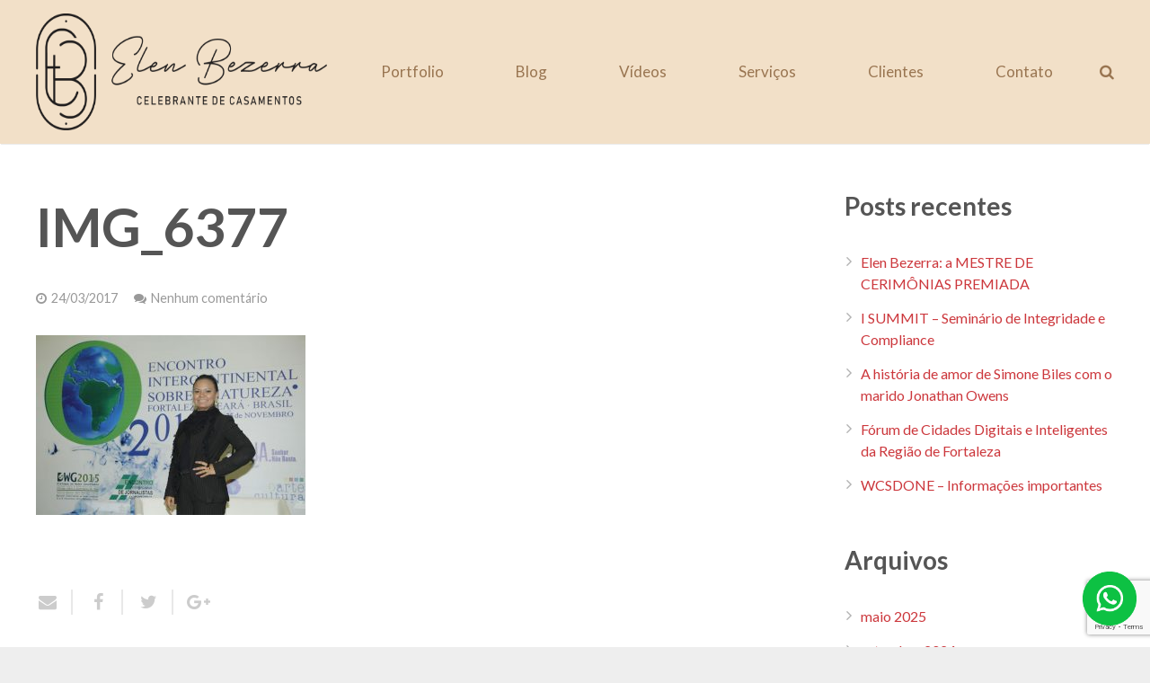

--- FILE ---
content_type: text/html; charset=UTF-8
request_url: https://www.elenbezerra.com.br/portfolio/mestre-de-cerimonias/img_6377/
body_size: 19668
content:
<!DOCTYPE HTML>
<html class="" lang="pt-BR" xmlns:fb="https://www.facebook.com/2008/fbml" xmlns:addthis="https://www.addthis.com/help/api-spec" >
<head>
	<meta charset="UTF-8">

		<title>IMG_6377 - Elen Bezerra | Celebrante de Casamento | Mestre de Cerimônias | Eventos</title>

	<meta name='robots' content='index, follow, max-image-preview:large, max-snippet:-1, max-video-preview:-1' />
	<style>img:is([sizes="auto" i], [sizes^="auto," i]) { contain-intrinsic-size: 3000px 1500px }</style>
	
	<!-- This site is optimized with the Yoast SEO plugin v26.8 - https://yoast.com/product/yoast-seo-wordpress/ -->
	<link rel="canonical" href="https://www.elenbezerra.com.br/portfolio/mestre-de-cerimonias/img_6377/" />
	<meta property="og:locale" content="pt_BR" />
	<meta property="og:type" content="article" />
	<meta property="og:title" content="IMG_6377 - Elen Bezerra | Celebrante de Casamento | Mestre de Cerimônias | Eventos" />
	<meta property="og:url" content="https://www.elenbezerra.com.br/portfolio/mestre-de-cerimonias/img_6377/" />
	<meta property="og:site_name" content="Elen Bezerra | Celebrante de Casamento | Mestre de Cerimônias | Eventos" />
	<meta property="article:publisher" content="https://www.facebook.com/elenbezerra.eventos/" />
	<meta property="og:image" content="https://www.elenbezerra.com.br/portfolio/mestre-de-cerimonias/img_6377" />
	<meta property="og:image:width" content="1400" />
	<meta property="og:image:height" content="933" />
	<meta property="og:image:type" content="image/jpeg" />
	<meta name="twitter:card" content="summary_large_image" />
	<script type="application/ld+json" class="yoast-schema-graph">{"@context":"https://schema.org","@graph":[{"@type":"WebPage","@id":"https://www.elenbezerra.com.br/portfolio/mestre-de-cerimonias/img_6377/","url":"https://www.elenbezerra.com.br/portfolio/mestre-de-cerimonias/img_6377/","name":"IMG_6377 - Elen Bezerra | Celebrante de Casamento | Mestre de Cerimônias | Eventos","isPartOf":{"@id":"https://www.elenbezerra.com.br/#website"},"primaryImageOfPage":{"@id":"https://www.elenbezerra.com.br/portfolio/mestre-de-cerimonias/img_6377/#primaryimage"},"image":{"@id":"https://www.elenbezerra.com.br/portfolio/mestre-de-cerimonias/img_6377/#primaryimage"},"thumbnailUrl":"https://www.elenbezerra.com.br/wp-content/uploads/2017/03/IMG_6377.jpg","datePublished":"2017-03-24T17:08:28+00:00","breadcrumb":{"@id":"https://www.elenbezerra.com.br/portfolio/mestre-de-cerimonias/img_6377/#breadcrumb"},"inLanguage":"pt-BR","potentialAction":[{"@type":"ReadAction","target":["https://www.elenbezerra.com.br/portfolio/mestre-de-cerimonias/img_6377/"]}]},{"@type":"ImageObject","inLanguage":"pt-BR","@id":"https://www.elenbezerra.com.br/portfolio/mestre-de-cerimonias/img_6377/#primaryimage","url":"https://www.elenbezerra.com.br/wp-content/uploads/2017/03/IMG_6377.jpg","contentUrl":"https://www.elenbezerra.com.br/wp-content/uploads/2017/03/IMG_6377.jpg","width":1400,"height":933},{"@type":"BreadcrumbList","@id":"https://www.elenbezerra.com.br/portfolio/mestre-de-cerimonias/img_6377/#breadcrumb","itemListElement":[{"@type":"ListItem","position":1,"name":"Início","item":"https://www.elenbezerra.com.br/"},{"@type":"ListItem","position":2,"name":"Mestre de Cerimônias","item":"https://www.elenbezerra.com.br/portfolio/mestre-de-cerimonias/"},{"@type":"ListItem","position":3,"name":"IMG_6377"}]},{"@type":"WebSite","@id":"https://www.elenbezerra.com.br/#website","url":"https://www.elenbezerra.com.br/","name":"Elen Bezerra | Celebrante de Casamento | Mestre de Cerimônias | Eventos","description":"","publisher":{"@id":"https://www.elenbezerra.com.br/#organization"},"potentialAction":[{"@type":"SearchAction","target":{"@type":"EntryPoint","urlTemplate":"https://www.elenbezerra.com.br/?s={search_term_string}"},"query-input":{"@type":"PropertyValueSpecification","valueRequired":true,"valueName":"search_term_string"}}],"inLanguage":"pt-BR"},{"@type":"Organization","@id":"https://www.elenbezerra.com.br/#organization","name":"Elen Bezerra Cerimoniais e Eventos","url":"https://www.elenbezerra.com.br/","logo":{"@type":"ImageObject","inLanguage":"pt-BR","@id":"https://www.elenbezerra.com.br/#/schema/logo/image/","url":"https://www.elenbezerra.com.br/wp-content/uploads/2017/09/icon.jpg","contentUrl":"https://www.elenbezerra.com.br/wp-content/uploads/2017/09/icon.jpg","width":600,"height":353,"caption":"Elen Bezerra Cerimoniais e Eventos"},"image":{"@id":"https://www.elenbezerra.com.br/#/schema/logo/image/"},"sameAs":["https://www.facebook.com/elenbezerra.eventos/","https://www.instagram.com/elen_bezerra_cerimonialista/"]}]}</script>
	<!-- / Yoast SEO plugin. -->


<link rel='dns-prefetch' href='//fonts.googleapis.com' />
<link rel='dns-prefetch' href='//www.googletagmanager.com' />
<link rel="alternate" type="application/rss+xml" title="Feed para Elen Bezerra | Celebrante de Casamento | Mestre de Cerimônias | Eventos &raquo;" href="https://www.elenbezerra.com.br/feed/" />
<link rel="alternate" type="application/rss+xml" title="Feed de comentários para Elen Bezerra | Celebrante de Casamento | Mestre de Cerimônias | Eventos &raquo;" href="https://www.elenbezerra.com.br/comments/feed/" />
<link rel="alternate" type="application/rss+xml" title="Feed de comentários para Elen Bezerra | Celebrante de Casamento | Mestre de Cerimônias | Eventos &raquo; IMG_6377" href="https://www.elenbezerra.com.br/portfolio/mestre-de-cerimonias/img_6377/feed/" />
<meta name="viewport" content="width=device-width, initial-scale=1">
<meta name="SKYPE_TOOLBAR" content="SKYPE_TOOLBAR_PARSER_COMPATIBLE">
<meta name="og:title" content="IMG_6377">
<meta name="og:type" content="website">
<meta name="og:url" content="https://www.elenbezerra.com.br/portfolio/mestre-de-cerimonias/img_6377/">
<meta name="og:description" content="&lt;div class=&quot;at-above-post addthis_tool&quot; data-url=&quot;https://www.elenbezerra.com.br/portfolio/mestre-de-cerimonias/img_6377/&quot;&gt;&lt;/div&gt;&lt;!-- AddThis Advanced Settings above via filter on wp_trim_excerpt --&gt;&lt;!-- AddThis Advanced Settings below via filter on wp_trim_excerpt --&gt;&lt;!-- AddThis Advanced Settings generic via filter on wp_trim_excerpt --&gt;&lt;!-- AddThis Share Buttons above via filter on wp_trim_excerpt --&gt;&lt;!-- AddThis Share Buttons below via filter on wp_trim_excerpt --&gt;&lt;div class=&quot;at-below-post addthis_tool&quot; data-url=&quot;https://www.elenbezerra.com.br/portfolio/mestre-de-cerimonias/img_6377/&quot;&gt;&lt;/div&gt;&lt;!-- AddThis Share Buttons generic via filter on wp_trim_excerpt --&gt;">
<link rel='stylesheet' id='ht_ctc_main_css-css' href='https://www.elenbezerra.com.br/wp-content/plugins/click-to-chat-for-whatsapp/new/inc/assets/css/main.css?ver=4.36' type='text/css' media='all' />
<style id='wp-emoji-styles-inline-css' type='text/css'>

	img.wp-smiley, img.emoji {
		display: inline !important;
		border: none !important;
		box-shadow: none !important;
		height: 1em !important;
		width: 1em !important;
		margin: 0 0.07em !important;
		vertical-align: -0.1em !important;
		background: none !important;
		padding: 0 !important;
	}
</style>
<link rel='stylesheet' id='wp-block-library-css' href='https://www.elenbezerra.com.br/wp-includes/css/dist/block-library/style.min.css?ver=6.8.3' type='text/css' media='all' />
<style id='classic-theme-styles-inline-css' type='text/css'>
/*! This file is auto-generated */
.wp-block-button__link{color:#fff;background-color:#32373c;border-radius:9999px;box-shadow:none;text-decoration:none;padding:calc(.667em + 2px) calc(1.333em + 2px);font-size:1.125em}.wp-block-file__button{background:#32373c;color:#fff;text-decoration:none}
</style>
<link rel='stylesheet' id='wp-components-css' href='https://www.elenbezerra.com.br/wp-includes/css/dist/components/style.min.css?ver=6.8.3' type='text/css' media='all' />
<link rel='stylesheet' id='wp-preferences-css' href='https://www.elenbezerra.com.br/wp-includes/css/dist/preferences/style.min.css?ver=6.8.3' type='text/css' media='all' />
<link rel='stylesheet' id='wp-block-editor-css' href='https://www.elenbezerra.com.br/wp-includes/css/dist/block-editor/style.min.css?ver=6.8.3' type='text/css' media='all' />
<link rel='stylesheet' id='popup-maker-block-library-style-css' href='https://www.elenbezerra.com.br/wp-content/plugins/popup-maker/dist/packages/block-library-style.css?ver=dbea705cfafe089d65f1' type='text/css' media='all' />
<style id='pdfemb-pdf-embedder-viewer-style-inline-css' type='text/css'>
.wp-block-pdfemb-pdf-embedder-viewer{max-width:none}

</style>
<style id='global-styles-inline-css' type='text/css'>
:root{--wp--preset--aspect-ratio--square: 1;--wp--preset--aspect-ratio--4-3: 4/3;--wp--preset--aspect-ratio--3-4: 3/4;--wp--preset--aspect-ratio--3-2: 3/2;--wp--preset--aspect-ratio--2-3: 2/3;--wp--preset--aspect-ratio--16-9: 16/9;--wp--preset--aspect-ratio--9-16: 9/16;--wp--preset--color--black: #000000;--wp--preset--color--cyan-bluish-gray: #abb8c3;--wp--preset--color--white: #ffffff;--wp--preset--color--pale-pink: #f78da7;--wp--preset--color--vivid-red: #cf2e2e;--wp--preset--color--luminous-vivid-orange: #ff6900;--wp--preset--color--luminous-vivid-amber: #fcb900;--wp--preset--color--light-green-cyan: #7bdcb5;--wp--preset--color--vivid-green-cyan: #00d084;--wp--preset--color--pale-cyan-blue: #8ed1fc;--wp--preset--color--vivid-cyan-blue: #0693e3;--wp--preset--color--vivid-purple: #9b51e0;--wp--preset--gradient--vivid-cyan-blue-to-vivid-purple: linear-gradient(135deg,rgba(6,147,227,1) 0%,rgb(155,81,224) 100%);--wp--preset--gradient--light-green-cyan-to-vivid-green-cyan: linear-gradient(135deg,rgb(122,220,180) 0%,rgb(0,208,130) 100%);--wp--preset--gradient--luminous-vivid-amber-to-luminous-vivid-orange: linear-gradient(135deg,rgba(252,185,0,1) 0%,rgba(255,105,0,1) 100%);--wp--preset--gradient--luminous-vivid-orange-to-vivid-red: linear-gradient(135deg,rgba(255,105,0,1) 0%,rgb(207,46,46) 100%);--wp--preset--gradient--very-light-gray-to-cyan-bluish-gray: linear-gradient(135deg,rgb(238,238,238) 0%,rgb(169,184,195) 100%);--wp--preset--gradient--cool-to-warm-spectrum: linear-gradient(135deg,rgb(74,234,220) 0%,rgb(151,120,209) 20%,rgb(207,42,186) 40%,rgb(238,44,130) 60%,rgb(251,105,98) 80%,rgb(254,248,76) 100%);--wp--preset--gradient--blush-light-purple: linear-gradient(135deg,rgb(255,206,236) 0%,rgb(152,150,240) 100%);--wp--preset--gradient--blush-bordeaux: linear-gradient(135deg,rgb(254,205,165) 0%,rgb(254,45,45) 50%,rgb(107,0,62) 100%);--wp--preset--gradient--luminous-dusk: linear-gradient(135deg,rgb(255,203,112) 0%,rgb(199,81,192) 50%,rgb(65,88,208) 100%);--wp--preset--gradient--pale-ocean: linear-gradient(135deg,rgb(255,245,203) 0%,rgb(182,227,212) 50%,rgb(51,167,181) 100%);--wp--preset--gradient--electric-grass: linear-gradient(135deg,rgb(202,248,128) 0%,rgb(113,206,126) 100%);--wp--preset--gradient--midnight: linear-gradient(135deg,rgb(2,3,129) 0%,rgb(40,116,252) 100%);--wp--preset--font-size--small: 13px;--wp--preset--font-size--medium: 20px;--wp--preset--font-size--large: 36px;--wp--preset--font-size--x-large: 42px;--wp--preset--spacing--20: 0.44rem;--wp--preset--spacing--30: 0.67rem;--wp--preset--spacing--40: 1rem;--wp--preset--spacing--50: 1.5rem;--wp--preset--spacing--60: 2.25rem;--wp--preset--spacing--70: 3.38rem;--wp--preset--spacing--80: 5.06rem;--wp--preset--shadow--natural: 6px 6px 9px rgba(0, 0, 0, 0.2);--wp--preset--shadow--deep: 12px 12px 50px rgba(0, 0, 0, 0.4);--wp--preset--shadow--sharp: 6px 6px 0px rgba(0, 0, 0, 0.2);--wp--preset--shadow--outlined: 6px 6px 0px -3px rgba(255, 255, 255, 1), 6px 6px rgba(0, 0, 0, 1);--wp--preset--shadow--crisp: 6px 6px 0px rgba(0, 0, 0, 1);}:where(.is-layout-flex){gap: 0.5em;}:where(.is-layout-grid){gap: 0.5em;}body .is-layout-flex{display: flex;}.is-layout-flex{flex-wrap: wrap;align-items: center;}.is-layout-flex > :is(*, div){margin: 0;}body .is-layout-grid{display: grid;}.is-layout-grid > :is(*, div){margin: 0;}:where(.wp-block-columns.is-layout-flex){gap: 2em;}:where(.wp-block-columns.is-layout-grid){gap: 2em;}:where(.wp-block-post-template.is-layout-flex){gap: 1.25em;}:where(.wp-block-post-template.is-layout-grid){gap: 1.25em;}.has-black-color{color: var(--wp--preset--color--black) !important;}.has-cyan-bluish-gray-color{color: var(--wp--preset--color--cyan-bluish-gray) !important;}.has-white-color{color: var(--wp--preset--color--white) !important;}.has-pale-pink-color{color: var(--wp--preset--color--pale-pink) !important;}.has-vivid-red-color{color: var(--wp--preset--color--vivid-red) !important;}.has-luminous-vivid-orange-color{color: var(--wp--preset--color--luminous-vivid-orange) !important;}.has-luminous-vivid-amber-color{color: var(--wp--preset--color--luminous-vivid-amber) !important;}.has-light-green-cyan-color{color: var(--wp--preset--color--light-green-cyan) !important;}.has-vivid-green-cyan-color{color: var(--wp--preset--color--vivid-green-cyan) !important;}.has-pale-cyan-blue-color{color: var(--wp--preset--color--pale-cyan-blue) !important;}.has-vivid-cyan-blue-color{color: var(--wp--preset--color--vivid-cyan-blue) !important;}.has-vivid-purple-color{color: var(--wp--preset--color--vivid-purple) !important;}.has-black-background-color{background-color: var(--wp--preset--color--black) !important;}.has-cyan-bluish-gray-background-color{background-color: var(--wp--preset--color--cyan-bluish-gray) !important;}.has-white-background-color{background-color: var(--wp--preset--color--white) !important;}.has-pale-pink-background-color{background-color: var(--wp--preset--color--pale-pink) !important;}.has-vivid-red-background-color{background-color: var(--wp--preset--color--vivid-red) !important;}.has-luminous-vivid-orange-background-color{background-color: var(--wp--preset--color--luminous-vivid-orange) !important;}.has-luminous-vivid-amber-background-color{background-color: var(--wp--preset--color--luminous-vivid-amber) !important;}.has-light-green-cyan-background-color{background-color: var(--wp--preset--color--light-green-cyan) !important;}.has-vivid-green-cyan-background-color{background-color: var(--wp--preset--color--vivid-green-cyan) !important;}.has-pale-cyan-blue-background-color{background-color: var(--wp--preset--color--pale-cyan-blue) !important;}.has-vivid-cyan-blue-background-color{background-color: var(--wp--preset--color--vivid-cyan-blue) !important;}.has-vivid-purple-background-color{background-color: var(--wp--preset--color--vivid-purple) !important;}.has-black-border-color{border-color: var(--wp--preset--color--black) !important;}.has-cyan-bluish-gray-border-color{border-color: var(--wp--preset--color--cyan-bluish-gray) !important;}.has-white-border-color{border-color: var(--wp--preset--color--white) !important;}.has-pale-pink-border-color{border-color: var(--wp--preset--color--pale-pink) !important;}.has-vivid-red-border-color{border-color: var(--wp--preset--color--vivid-red) !important;}.has-luminous-vivid-orange-border-color{border-color: var(--wp--preset--color--luminous-vivid-orange) !important;}.has-luminous-vivid-amber-border-color{border-color: var(--wp--preset--color--luminous-vivid-amber) !important;}.has-light-green-cyan-border-color{border-color: var(--wp--preset--color--light-green-cyan) !important;}.has-vivid-green-cyan-border-color{border-color: var(--wp--preset--color--vivid-green-cyan) !important;}.has-pale-cyan-blue-border-color{border-color: var(--wp--preset--color--pale-cyan-blue) !important;}.has-vivid-cyan-blue-border-color{border-color: var(--wp--preset--color--vivid-cyan-blue) !important;}.has-vivid-purple-border-color{border-color: var(--wp--preset--color--vivid-purple) !important;}.has-vivid-cyan-blue-to-vivid-purple-gradient-background{background: var(--wp--preset--gradient--vivid-cyan-blue-to-vivid-purple) !important;}.has-light-green-cyan-to-vivid-green-cyan-gradient-background{background: var(--wp--preset--gradient--light-green-cyan-to-vivid-green-cyan) !important;}.has-luminous-vivid-amber-to-luminous-vivid-orange-gradient-background{background: var(--wp--preset--gradient--luminous-vivid-amber-to-luminous-vivid-orange) !important;}.has-luminous-vivid-orange-to-vivid-red-gradient-background{background: var(--wp--preset--gradient--luminous-vivid-orange-to-vivid-red) !important;}.has-very-light-gray-to-cyan-bluish-gray-gradient-background{background: var(--wp--preset--gradient--very-light-gray-to-cyan-bluish-gray) !important;}.has-cool-to-warm-spectrum-gradient-background{background: var(--wp--preset--gradient--cool-to-warm-spectrum) !important;}.has-blush-light-purple-gradient-background{background: var(--wp--preset--gradient--blush-light-purple) !important;}.has-blush-bordeaux-gradient-background{background: var(--wp--preset--gradient--blush-bordeaux) !important;}.has-luminous-dusk-gradient-background{background: var(--wp--preset--gradient--luminous-dusk) !important;}.has-pale-ocean-gradient-background{background: var(--wp--preset--gradient--pale-ocean) !important;}.has-electric-grass-gradient-background{background: var(--wp--preset--gradient--electric-grass) !important;}.has-midnight-gradient-background{background: var(--wp--preset--gradient--midnight) !important;}.has-small-font-size{font-size: var(--wp--preset--font-size--small) !important;}.has-medium-font-size{font-size: var(--wp--preset--font-size--medium) !important;}.has-large-font-size{font-size: var(--wp--preset--font-size--large) !important;}.has-x-large-font-size{font-size: var(--wp--preset--font-size--x-large) !important;}
:where(.wp-block-post-template.is-layout-flex){gap: 1.25em;}:where(.wp-block-post-template.is-layout-grid){gap: 1.25em;}
:where(.wp-block-columns.is-layout-flex){gap: 2em;}:where(.wp-block-columns.is-layout-grid){gap: 2em;}
:root :where(.wp-block-pullquote){font-size: 1.5em;line-height: 1.6;}
</style>
<link rel='stylesheet' id='contact-form-7-css' href='https://www.elenbezerra.com.br/wp-content/plugins/contact-form-7/includes/css/styles.css?ver=6.1.4' type='text/css' media='all' />
<link rel='stylesheet' id='us-font-1-css' href='https://fonts.googleapis.com/css?family=Lato%3A700%2C400&#038;subset=latin&#038;ver=6.8.3' type='text/css' media='all' />
<link rel='stylesheet' id='us-base-css' href='//www.elenbezerra.com.br/wp-content/themes/Impreza/framework/css/us-base.css?ver=3.3.2' type='text/css' media='all' />
<link rel='stylesheet' id='us-font-awesome-css' href='//www.elenbezerra.com.br/wp-content/themes/Impreza/framework/css/font-awesome.css?ver=4.6.3' type='text/css' media='all' />
<link rel='stylesheet' id='us-font-mdfi-css' href='//www.elenbezerra.com.br/wp-content/themes/Impreza/framework/css/font-mdfi.css?ver=1' type='text/css' media='all' />
<link rel='stylesheet' id='us-style-css' href='//www.elenbezerra.com.br/wp-content/themes/Impreza/css/style.css?ver=3.3.2' type='text/css' media='all' />
<link rel='stylesheet' id='us-responsive-css' href='//www.elenbezerra.com.br/wp-content/themes/Impreza/css/responsive.css?ver=3.3.2' type='text/css' media='all' />
<link rel='stylesheet' id='addthis_all_pages-css' href='https://www.elenbezerra.com.br/wp-content/plugins/addthis/frontend/build/addthis_wordpress_public.min.css?ver=6.8.3' type='text/css' media='all' />
<link rel='stylesheet' id='bsf-Defaults-css' href='https://www.elenbezerra.com.br/wp-content/uploads/smile_fonts/Defaults/Defaults.css?ver=6.8.3' type='text/css' media='all' />
<script type="text/javascript" src="https://www.elenbezerra.com.br/wp-includes/js/jquery/jquery.min.js?ver=3.7.1" id="jquery-core-js"></script>
<script type="text/javascript" src="https://www.elenbezerra.com.br/wp-includes/js/jquery/jquery-migrate.min.js?ver=3.4.1" id="jquery-migrate-js"></script>
<link rel="https://api.w.org/" href="https://www.elenbezerra.com.br/wp-json/" /><link rel="alternate" title="JSON" type="application/json" href="https://www.elenbezerra.com.br/wp-json/wp/v2/media/7761" /><link rel="EditURI" type="application/rsd+xml" title="RSD" href="https://www.elenbezerra.com.br/xmlrpc.php?rsd" />
<meta name="generator" content="WordPress 6.8.3" />
<link rel='shortlink' href='https://www.elenbezerra.com.br/?p=7761' />
<meta name="generator" content="Site Kit by Google 1.171.0" /><script type="text/javascript">
(function(url){
	if(/(?:Chrome\/26\.0\.1410\.63 Safari\/537\.31|WordfenceTestMonBot)/.test(navigator.userAgent)){ return; }
	var addEvent = function(evt, handler) {
		if (window.addEventListener) {
			document.addEventListener(evt, handler, false);
		} else if (window.attachEvent) {
			document.attachEvent('on' + evt, handler);
		}
	};
	var removeEvent = function(evt, handler) {
		if (window.removeEventListener) {
			document.removeEventListener(evt, handler, false);
		} else if (window.detachEvent) {
			document.detachEvent('on' + evt, handler);
		}
	};
	var evts = 'contextmenu dblclick drag dragend dragenter dragleave dragover dragstart drop keydown keypress keyup mousedown mousemove mouseout mouseover mouseup mousewheel scroll'.split(' ');
	var logHuman = function() {
		if (window.wfLogHumanRan) { return; }
		window.wfLogHumanRan = true;
		var wfscr = document.createElement('script');
		wfscr.type = 'text/javascript';
		wfscr.async = true;
		wfscr.src = url + '&r=' + Math.random();
		(document.getElementsByTagName('head')[0]||document.getElementsByTagName('body')[0]).appendChild(wfscr);
		for (var i = 0; i < evts.length; i++) {
			removeEvent(evts[i], logHuman);
		}
	};
	for (var i = 0; i < evts.length; i++) {
		addEvent(evts[i], logHuman);
	}
})('//www.elenbezerra.com.br/?wordfence_lh=1&hid=EA019EF852D5BA8E27A8F2BF78941929');
</script><meta name="generator" content="Powered by Visual Composer - drag and drop page builder for WordPress."/>
<!--[if lte IE 9]><link rel="stylesheet" type="text/css" href="https://www.elenbezerra.com.br/wp-content/plugins/js_composer/assets/css/vc_lte_ie9.min.css" media="screen"><![endif]--><!--[if IE  8]><link rel="stylesheet" type="text/css" href="https://www.elenbezerra.com.br/wp-content/plugins/js_composer/assets/css/vc-ie8.min.css" media="screen"><![endif]--><script data-cfasync="false" type="text/javascript">if (window.addthis_product === undefined) { window.addthis_product = "wpp"; } if (window.wp_product_version === undefined) { window.wp_product_version = "wpp-6.2.7"; } if (window.addthis_share === undefined) { window.addthis_share = {}; } if (window.addthis_config === undefined) { window.addthis_config = {"data_track_clickback":true,"ignore_server_config":true,"ui_atversion":300}; } if (window.addthis_layers === undefined) { window.addthis_layers = {"share":{"services":"facebook,twitter,whatsapp,google_plusone_share,print,more"}}; } if (window.addthis_layers_tools === undefined) { window.addthis_layers_tools = [{"share":{"counts":"none","numPreferredServices":5,"mobile":false,"position":"left","theme":"transparent"}},{"dock":{"follow":"off","buttonBarTheme":"light","buttonBarPosition":"bottom","followServices":[]}}]; } else { window.addthis_layers_tools.push({"share":{"counts":"none","numPreferredServices":5,"mobile":false,"position":"left","theme":"transparent"}}); window.addthis_layers_tools.push({"dock":{"follow":"off","buttonBarTheme":"light","buttonBarPosition":"bottom","followServices":[]}});  } if (window.addthis_plugin_info === undefined) { window.addthis_plugin_info = {"info_status":"enabled","cms_name":"WordPress","plugin_name":"Share Buttons by AddThis","plugin_version":"6.2.7","plugin_mode":"WordPress","anonymous_profile_id":"wp-b16e69e51a91ac9d9a26d04e1abe88c4","page_info":{"template":"posts","post_type":""},"sharing_enabled_on_post_via_metabox":false}; } 
                    (function() {
                      var first_load_interval_id = setInterval(function () {
                        if (typeof window.addthis !== 'undefined') {
                          window.clearInterval(first_load_interval_id);
                          if (typeof window.addthis_layers !== 'undefined' && Object.getOwnPropertyNames(window.addthis_layers).length > 0) {
                            window.addthis.layers(window.addthis_layers);
                          }
                          if (Array.isArray(window.addthis_layers_tools)) {
                            for (i = 0; i < window.addthis_layers_tools.length; i++) {
                              window.addthis.layers(window.addthis_layers_tools[i]);
                            }
                          }
                        }
                     },1000)
                    }());
                </script> <script data-cfasync="false" type="text/javascript" src="https://s7.addthis.com/js/300/addthis_widget.js#pubid=wp-b16e69e51a91ac9d9a26d04e1abe88c4" async="async"></script><link rel="icon" href="https://www.elenbezerra.com.br/wp-content/uploads/2024/08/cropped-favicon-32x32.png" sizes="32x32" />
<link rel="icon" href="https://www.elenbezerra.com.br/wp-content/uploads/2024/08/cropped-favicon-192x192.png" sizes="192x192" />
<link rel="apple-touch-icon" href="https://www.elenbezerra.com.br/wp-content/uploads/2024/08/cropped-favicon-180x180.png" />
<meta name="msapplication-TileImage" content="https://www.elenbezerra.com.br/wp-content/uploads/2024/08/cropped-favicon-270x270.png" />
<noscript><style type="text/css"> .wpb_animate_when_almost_visible { opacity: 1; }</style></noscript>
			<style id='us-theme-options-css' type="text/css">body {font-family:"Lato", sans-serif;font-size:16px;line-height:30px;font-weight:400;}.w-blog-post {font-size:16px;}.w-nav .menu-item-language,.w-nav-item {font-family:"Lato", sans-serif;font-weight:400;}h1, h2, h3, h4, h5, h6,.w-blog-post.format-quote blockquote,.w-counter-number,.w-pricing-item-price,.w-tabs-item-title,.ult_price_figure,.ult_countdown-amount,.ultb3-box .ultb3-title,.stats-block .stats-desc .stats-number {font-family:"Lato", sans-serif;font-weight:700;}h1 {font-size:60px;letter-spacing:0px;}h2 {font-size:40px;letter-spacing:1px;}h3 {font-size:32px;letter-spacing:0px;}h4,.widgettitle,.comment-reply-title,.woocommerce #reviews h2,.woocommerce .related > h2,.woocommerce .upsells > h2,.woocommerce .cross-sells > h2 {font-size:28px;letter-spacing:0px;}h5,.w-blog:not(.cols_1) .w-blog-list .w-blog-post-title {font-size:24px;letter-spacing:0px;}h6 {font-size:20px;letter-spacing:0px;}@media (max-width:767px) {body {font-size:16px;line-height:28px;}.w-blog-post {font-size:16px;}h1 {font-size:32px;}h2 {font-size:28px;}h3 {font-size:24px;}h4,.widgettitle,.comment-reply-title,.woocommerce #reviews h2,.woocommerce .related > h2,.woocommerce .upsells > h2,.woocommerce .cross-sells > h2 {font-size:22px;}h5 {font-size:20px;}h6 {font-size:18px;}}body,.header_hor .l-header.pos_fixed {min-width:1240px;}.l-canvas.type_boxed,.l-canvas.type_boxed .l-subheader,.l-canvas.type_boxed ~ .l-footer .l-subfooter {max-width:1240px;}.header_hor .l-subheader-h,.l-titlebar-h,.l-main-h,.l-section-h,.l-subfooter-h,.w-tabs-section-content-h,.w-blog-post-body {max-width:1300px;}.l-sidebar {width:25%;}.l-content {width:68%;}@media (max-width:900px) {.g-cols > div:not([class*="xs"]) {float:none;width:100%;margin:0 0 25px;}.g-cols > div:last-child,.g-cols > div.vc_col-has-fill {margin-bottom:0;}.g-cols.offset_none,.g-cols.offset_none > div {display:block !important;}}@media (min-width:901px) {.l-subheader.at_top { display:none; }.header_hor .l-subheader.at_top {line-height:40px;height:40px;}.header_hor .l-header.sticky .l-subheader.at_top {line-height:0px;height:0px;overflow:hidden;}.header_hor .l-subheader.at_middle {line-height:160px;height:160px;}.header_hor .l-header.sticky .l-subheader.at_middle {line-height:135px;height:135px;}.l-subheader.at_bottom { display:none; }.header_hor .l-subheader.at_bottom {line-height:40px;height:40px;}.header_hor .l-header.sticky .l-subheader.at_bottom {line-height:40px;height:40px;}.header_hor .l-header.pos_fixed ~ .l-titlebar,.header_hor .l-canvas.titlebar_none.sidebar_left .l-header.pos_fixed ~ .l-main,.header_hor .l-canvas.titlebar_none.sidebar_right .l-header.pos_fixed ~ .l-main,.header_hor .l-canvas.titlebar_none.sidebar_none .l-header.pos_fixed ~ .l-main .l-section:first-child,.header_hor .l-header.pos_static.bg_transparent ~ .l-titlebar,.header_hor .l-canvas.titlebar_none.sidebar_left .l-header.pos_static.bg_transparent ~ .l-main,.header_hor .l-canvas.titlebar_none.sidebar_right .l-header.pos_static.bg_transparent ~ .l-main,.header_hor .l-canvas.titlebar_none.sidebar_none .l-header.pos_static.bg_transparent ~ .l-main .l-section:first-child {padding-top:160px;}.header_hor .l-header.pos_static.bg_solid + .l-main .l-section.preview_trendy .w-blog-post-preview {top:-160px;}.header_ver {padding-left:300px;position:relative;}.rtl.header_ver {padding-left:0;padding-right:300px;}.header_ver .l-header,.header_ver .l-header .w-cart-notification {width:300px;}.header_ver .l-navigation-item.to_next {left:100px;}.no-touch .header_ver .l-navigation-item.to_next:hover {left:300px;}.rtl.header_ver .l-navigation-item.to_next {right:100px;}.no-touch .rtl.header_ver .l-navigation-item.to_next:hover {right:300px;}.header_ver .w-nav.type_desktop [class*="columns"] .w-nav-list.level_2 {width:calc(100vw - 300px);max-width:980px;}}@media (min-width:601px) and (max-width:900px) {.l-subheader.at_top { display:none; }.header_hor .l-subheader.at_top {line-height:36px;height:36px;}.header_hor .l-header.sticky .l-subheader.at_top {line-height:36px;height:36px;}.header_hor .l-subheader.at_middle {line-height:80px;height:80px;}.header_hor .l-header.sticky .l-subheader.at_middle {line-height:50px;height:50px;}.l-subheader.at_bottom { display:none; }.header_hor .l-subheader.at_bottom {line-height:50px;height:50px;}.header_hor .l-header.sticky .l-subheader.at_bottom {line-height:50px;height:50px;}.header_hor .l-header.pos_fixed ~ .l-titlebar,.header_hor .l-canvas.titlebar_none.sidebar_left .l-header.pos_fixed ~ .l-main,.header_hor .l-canvas.titlebar_none.sidebar_right .l-header.pos_fixed ~ .l-main,.header_hor .l-canvas.titlebar_none.sidebar_none .l-header.pos_fixed ~ .l-main .l-section:first-child,.header_hor .l-header.pos_static.bg_transparent ~ .l-titlebar,.header_hor .l-canvas.titlebar_none.sidebar_left .l-header.pos_static.bg_transparent ~ .l-main,.header_hor .l-canvas.titlebar_none.sidebar_right .l-header.pos_static.bg_transparent ~ .l-main,.header_hor .l-canvas.titlebar_none.sidebar_none .l-header.pos_static.bg_transparent ~ .l-main .l-section:first-child {padding-top:80px;}.header_hor .l-header.pos_static.bg_solid + .l-main .l-section.preview_trendy .w-blog-post-preview {top:-80px;}.header_ver .l-header {width:300px;}}@media (max-width:600px) {.l-subheader.at_top { display:none; }.header_hor .l-subheader.at_top {line-height:36px;height:36px;}.header_hor .l-header.sticky .l-subheader.at_top {line-height:36px;height:36px;}.header_hor .l-subheader.at_middle {line-height:50px;height:50px;}.header_hor .l-header.sticky .l-subheader.at_middle {line-height:50px;height:50px;}.l-subheader.at_bottom { display:none; }.header_hor .l-subheader.at_bottom {line-height:50px;height:50px;}.header_hor .l-header.sticky .l-subheader.at_bottom {line-height:50px;height:50px;}.header_hor .l-header.pos_fixed ~ .l-titlebar,.header_hor .l-canvas.titlebar_none.sidebar_left .l-header.pos_fixed ~ .l-main,.header_hor .l-canvas.titlebar_none.sidebar_right .l-header.pos_fixed ~ .l-main,.header_hor .l-canvas.titlebar_none.sidebar_none .l-header.pos_fixed ~ .l-main .l-section:first-child,.header_hor .l-header.pos_static.bg_transparent ~ .l-titlebar,.header_hor .l-canvas.titlebar_none.sidebar_left .l-header.pos_static.bg_transparent ~ .l-main,.header_hor .l-canvas.titlebar_none.sidebar_right .l-header.pos_static.bg_transparent ~ .l-main,.header_hor .l-canvas.titlebar_none.sidebar_none .l-header.pos_static.bg_transparent ~ .l-main .l-section:first-child {padding-top:50px;}.header_hor .l-header.pos_static.bg_solid + .l-main .l-section.preview_trendy .w-blog-post-preview {top:-50px;}}@media (min-width:901px) {.ush_image_1 { height:130px; }.l-header.sticky .ush_image_1 { height:110px; }}@media (min-width:601px) and (max-width:900px) {.ush_image_1 { height:90px; }.l-header.sticky .ush_image_1 { height:90px; }}@media (max-width:600px) {.ush_image_1 { height:55px; }.l-header.sticky .ush_image_1 { height:55px; }}.ush_text_1 .w-text-value { color:; }@media (min-width:901px) {.ush_text_1 { font-size:27px; }}@media (min-width:601px) and (max-width:900px) {.ush_text_1 { font-size:24px; }}@media (max-width:600px) {.ush_text_1 { font-size:20px; }}.ush_text_1 { white-space:nowrap; }.ush_text_2 .w-text-value { color:; }@media (min-width:901px) {.ush_text_2 { font-size:13px; }}@media (min-width:601px) and (max-width:900px) {.ush_text_2 { font-size:13px; }}@media (max-width:600px) {.ush_text_2 { font-size:13px; }}.ush_text_2 { white-space:nowrap; }.ush_text_3 .w-text-value { color:; }@media (min-width:901px) {.ush_text_3 { font-size:13px; }}@media (min-width:601px) and (max-width:900px) {.ush_text_3 { font-size:13px; }}@media (max-width:600px) {.ush_text_3 { font-size:13px; }}.ush_text_3 { white-space:nowrap; }.ush_text_4 .w-text-value { color:; }@media (min-width:901px) {.ush_text_4 { font-size:13px; }}@media (min-width:601px) and (max-width:900px) {.ush_text_4 { font-size:13px; }}@media (max-width:600px) {.ush_text_4 { font-size:13px; }}.ush_text_4 { white-space:nowrap; }.header_hor .ush_menu_1.type_desktop .w-nav-list.level_1 > .menu-item > a {padding:0 40px;}.header_ver .ush_menu_1.type_desktop {line-height:80px;}.ush_menu_1.type_desktop .btn.w-nav-item.level_1 > .w-nav-anchor {margin:20px;}.ush_menu_1.type_desktop .w-nav-list.level_1 > .menu-item > a,.ush_menu_1.type_desktop [class*="columns"] .menu-item-has-children .w-nav-anchor.level_2 {font-size:17px;}.ush_menu_1.type_desktop .submenu-languages .menu-item-language > a,.ush_menu_1.type_desktop .w-nav-anchor:not(.level_1) {font-size:17px;}.ush_menu_1.type_mobile .w-nav-anchor.level_1 {font-size:15px;}.ush_menu_1.type_mobile .menu-item-language > a,.ush_menu_1.type_mobile .w-nav-anchor:not(.level_1) {font-size:14px;}@media (min-width:901px) {.ush_search_1.layout_simple {max-width:240px;}.ush_search_1.layout_modern.active {width:240px;}}@media (min-width:601px) and (max-width:900px) {.ush_search_1.layout_simple {max-width:200px;}.ush_search_1.layout_modern.active {width:200px;}}@media (min-width:901px) {.ush_socials_1 {font-size:18px;}}@media (min-width:601px) and (max-width:900px) {.ush_socials_1 {font-size:18px;}}@media (max-width:600px) {.ush_socials_1 {font-size:18px;}}.ush_socials_1 .custom .w-socials-item-link-hover {background-color:#1abc9c;}.ush_socials_1.style_colored .custom .w-socials-item-link {color:#1abc9c;}@media (min-width:901px) {.ush_dropdown_1 .w-dropdown-h {font-size:13px;}}@media (min-width:601px) and (max-width:900px) {.ush_dropdown_1 .w-dropdown-h {font-size:13px;}}@media (max-width:600px) {.ush_dropdown_1 .w-dropdown-h {font-size:13px;}}@media (min-width:901px) {.ush_cart_1 .w-cart-link {font-size:20px;}}@media (min-width:601px) and (max-width:900px) {.ush_cart_1 .w-cart-link {font-size:20px;}}@media (max-width:600px) {.ush_cart_1 .w-cart-link {font-size:20px;}}body {background-color:#eeeeee;}.l-subheader.at_top,.l-subheader.at_top .w-dropdown-list,.header_hor .l-subheader.at_top .type_mobile .w-nav-list.level_1 {background-color:#F2E0C8;}.l-subheader.at_top,.l-subheader.at_top .w-dropdown.active,.header_hor .l-subheader.at_top .type_mobile .w-nav-list.level_1 {color:#777777;}.no-touch .l-subheader.at_top a:hover,.no-touch .l-subheader.at_top .w-cart-quantity,.no-touch .l-header.bg_transparent .l-subheader.at_top .w-dropdown.active a:hover {color:#777777;}.header_ver .l-header,.header_hor .l-subheader.at_middle,.l-subheader.at_middle .w-dropdown-list,.header_hor .l-subheader.at_middle .type_mobile .w-nav-list.level_1 {background-color:#F2E0C8;}.l-subheader.at_middle,.l-subheader.at_middle .w-dropdown.active,.header_hor .l-subheader.at_middle .type_mobile .w-nav-list.level_1 {color:#997551;}.no-touch .l-subheader.at_middle a:hover,.no-touch .l-subheader.at_middle .w-cart-quantity,.no-touch .l-header.bg_transparent .l-subheader.at_middle .w-dropdown.active a:hover {color:#997551;}.l-subheader.at_bottom,.l-subheader.at_bottom .w-dropdown-list,.header_hor .l-subheader.at_bottom .type_mobile .w-nav-list.level_1 {background-color:#f5f5f5;}.l-subheader.at_bottom,.l-subheader.at_bottom .w-dropdown.active,.header_hor .l-subheader.at_bottom .type_mobile .w-nav-list.level_1 {color:#777777;}.no-touch .l-subheader.at_bottom a:hover,.no-touch .l-subheader.at_bottom .w-cart-quantity,.no-touch .l-header.bg_transparent .l-subheader.at_bottom .w-dropdown.active a:hover {color:#777777;}.l-header.bg_transparent:not(.sticky) .l-subheader {color:#ffffff;}.no-touch .l-header.bg_transparent:not(.sticky) a:not(.w-nav-anchor):hover,.no-touch .l-header.bg_transparent:not(.sticky) .type_desktop .menu-item-language > a:hover,.no-touch .l-header.bg_transparent:not(.sticky) .type_desktop .menu-item-language:hover > a,.no-touch .l-header.bg_transparent:not(.sticky) .type_desktop .w-nav-item.level_1:hover > .w-nav-anchor {color:#ffffff;}.l-header.bg_transparent:not(.sticky) .w-nav-title:after {background-color:#ffffff;}.w-search-form {background-color:#ffffff;color:#777777;}.w-search.layout_fullscreen .w-search-form:before {background-color:#ffffff;}.no-touch .w-nav.type_desktop .menu-item-language:hover > a,.no-touch .w-nav-item.level_1:hover > .w-nav-anchor {background-color:#997551;color:#ffffff;}.w-nav-title:after {background-color:#ffffff;}.w-nav-item.level_1.current-menu-item > .w-nav-anchor,.w-nav-item.level_1.current-menu-parent > .w-nav-anchor,.w-nav-item.level_1.current-menu-ancestor > .w-nav-anchor {background-color:#997551;color:#ffffff;}.l-header.bg_transparent:not(.sticky) .type_desktop .w-nav-item.level_1.current-menu-item > .w-nav-anchor,.l-header.bg_transparent:not(.sticky) .type_desktop .w-nav-item.level_1.current-menu-ancestor > .w-nav-anchor {color:#ffffff;}.w-nav.type_desktop .submenu-languages,.w-nav-list:not(.level_1) {background-color:#997551;color:#ffffff;}.no-touch .w-nav.type_desktop .submenu-languages .menu-item-language:hover > a,.no-touch .w-nav-item:not(.level_1):hover > .w-nav-anchor {background-color:#ffffff;color:#997551;}.w-nav-item:not(.level_1).current-menu-item > .w-nav-anchor,.w-nav-item:not(.level_1).current-menu-parent > .w-nav-anchor,.w-nav-item:not(.level_1).current-menu-ancestor > .w-nav-anchor {background-color:#997551;color:#ffffff;}.btn.w-menu-item,.btn.w-nav-item .w-nav-anchor.level_1 {background-color:#997551 !important;color:#ffffff !important;}.no-touch .btn.w-menu-item:hover,.no-touch .btn.w-nav-item .w-nav-anchor.level_1:before {background-color:#997551 !important;}.no-touch .btn.w-menu-item:hover,.no-touch .btn.w-nav-item .w-nav-anchor.level_1:hover {color:#ffffff !important;}.l-preloader,.l-canvas,.w-blog.layout_flat .w-blog-post-h,.w-blog.layout_cards .w-blog-post-h,.w-cart-dropdown,.g-filters.style_1 .g-filters-item.active,.no-touch .g-filters-item.active:hover,.w-tabs.layout_default .w-tabs-item.active,.w-tabs.layout_ver .w-tabs-item.active,.no-touch .w-tabs.layout_default .w-tabs-item.active:hover,.no-touch .w-tabs.layout_ver .w-tabs-item.active:hover,.w-tabs.layout_timeline .w-tabs-item,.w-tabs.layout_timeline .w-tabs-section-header-h,.no-touch #lang_sel ul ul a:hover,.no-touch #lang_sel_click ul ul a:hover,#lang_sel_footer,.woocommerce-tabs .tabs li.active,.no-touch .woocommerce-tabs .tabs li.active:hover,.woocommerce .stars span:after,.woocommerce .stars span a:after,.woocommerce .shipping-calculator-form,.woocommerce #payment .payment_box,#bbp-user-navigation li.current,.gform_wrapper .chosen-container-single .chosen-search input[type="text"],.gform_wrapper .chosen-container-multi .chosen-choices li.search-choice {background-color:#ffffff;}.woocommerce #payment .payment_methods li > input:checked + label,.woocommerce .blockUI.blockOverlay {background-color:#ffffff !important;}.w-tabs.layout_modern .w-tabs-item:after {border-bottom-color:#ffffff;}a.w-btn.color_contrast,.w-btn.color_contrast,.no-touch a.w-btn.color_contrast:hover,.no-touch .w-btn.color_contrast:hover,.no-touch a.w-btn.color_contrast.style_outlined:hover,.no-touch .w-btn.color_contrast.style_outlined:hover,.w-iconbox.style_circle.color_contrast .w-iconbox-icon,.tribe-events-calendar thead th {color:#ffffff;}input,textarea,select,.l-section.for_blogpost .w-blog-post-preview,.w-actionbox.color_light,.g-filters.style_1,.g-filters.style_2 .g-filters-item.active,.w-iconbox.style_circle.color_light .w-iconbox-icon,.g-loadmore-btn,.w-pricing-item-header,.w-progbar-bar,.w-progbar.style_3 .w-progbar-bar:before,.w-progbar.style_3 .w-progbar-bar-count,.w-tabs.layout_default .w-tabs-list,.w-tabs.layout_ver .w-tabs-list,.w-testimonial.style_4:before,.no-touch .l-main .widget_nav_menu a:hover,.l-content .wp-caption-text,#lang_sel a,#lang_sel_click a,.smile-icon-timeline-wrap .timeline-wrapper .timeline-block,.smile-icon-timeline-wrap .timeline-feature-item.feat-item,.woocommerce .quantity .plus,.woocommerce .quantity .minus,.select2-container a.select2-choice,.select2-drop .select2-search input,.woocommerce-tabs .tabs,.woocommerce .cart_totals,.woocommerce-checkout #order_review,.woocommerce ul.order_details,#subscription-toggle,#favorite-toggle,#bbp-user-navigation,.tablepress .row-hover tr:hover td,.tribe-bar-views-list,.tribe-events-day-time-slot h5,.tribe-events-present,.tribe-events-single-section,.gform_wrapper .chosen-container-single .chosen-single,.gform_wrapper .chosen-container .chosen-drop,.gform_wrapper .chosen-container-multi .chosen-choices {background-color:#f2f2f2;}.timeline-wrapper .timeline-post-right .ult-timeline-arrow l,.timeline-wrapper .timeline-post-left .ult-timeline-arrow l,.timeline-feature-item.feat-item .ult-timeline-arrow l {border-color:#f2f2f2;}hr,td,th,.l-section,.g-cols > div,.w-author,.w-comments-list,.w-pricing-item-h,.w-profile,.w-separator,.w-sharing-item,.w-tabs-list,.w-tabs-section,.w-tabs-section-header:before,.w-tabs.layout_timeline.accordion .w-tabs-section-content,.g-tags > a,.w-testimonial.style_1,.widget_calendar #calendar_wrap,.l-main .widget_nav_menu > div,.l-main .widget_nav_menu .menu-item a,.widget_nav_menu .menu-item.menu-item-has-children + .menu-item > a,.select2-container a.select2-choice,.smile-icon-timeline-wrap .timeline-line,.woocommerce .login,.woocommerce .checkout_coupon,.woocommerce .register,.woocommerce .cart.variations_form,.woocommerce .commentlist .comment-text,.woocommerce .comment-respond,.woocommerce .related,.woocommerce .upsells,.woocommerce .cross-sells,.woocommerce .checkout #order_review,.widget_price_filter .ui-slider-handle,.widget_layered_nav ul,.widget_layered_nav ul li,#bbpress-forums fieldset,.bbp-login-form fieldset,#bbpress-forums .bbp-body > ul,#bbpress-forums li.bbp-header,.bbp-replies .bbp-body,div.bbp-forum-header,div.bbp-topic-header,div.bbp-reply-header,.bbp-pagination-links a,.bbp-pagination-links span.current,span.bbp-topic-pagination a.page-numbers,.bbp-logged-in,.tribe-events-list-separator-month span:before,.tribe-events-list-separator-month span:after,.type-tribe_events + .type-tribe_events,.gform_wrapper .gsection,.gform_wrapper .gf_page_steps,.gform_wrapper li.gfield_creditcard_warning,.form_saved_message {border-color:#e8e8e8;}.w-separator,.w-iconbox.color_light .w-iconbox-icon,.w-testimonial.style_3 .w-testimonial-text:after,.w-testimonial.style_3 .w-testimonial-text:before {color:#e8e8e8;}a.w-btn.color_light,.w-btn.color_light,.w-btn.color_light.style_outlined:before,.w-btn.w-blog-post-more:before,.w-iconbox.style_circle.color_light .w-iconbox-icon,.no-touch .g-loadmore-btn:hover,.woocommerce .button,.no-touch .woocommerce .quantity .plus:hover,.no-touch .woocommerce .quantity .minus:hover,.no-touch .woocommerce #payment .payment_methods li > label:hover,.widget_price_filter .ui-slider,#tribe-bar-collapse-toggle,.gform_wrapper .gform_page_footer .gform_previous_button {background-color:#e8e8e8;}a.w-btn.color_light.style_outlined,.w-btn.color_light.style_outlined,.w-btn.w-blog-post-more,.w-iconbox.style_outlined.color_light .w-iconbox-icon,.w-person-links-item,.w-socials-item-link,.pagination .page-numbers {box-shadow:0 0 0 2px #e8e8e8 inset;}.w-tabs.layout_trendy .w-tabs-list {box-shadow:0 -1px 0 #e8e8e8 inset;}h1, h2, h3, h4, h5, h6,.w-counter-number,.w-pricing-item-header,.w-progbar.color_custom .w-progbar-title,.woocommerce .products .product .price,.gform_wrapper .chosen-container-single .chosen-single {color:#555555;}.w-progbar.color_contrast .w-progbar-bar-h {background-color:#555555;}input,textarea,select,.l-canvas,a.w-btn.color_contrast.style_outlined,.w-btn.color_contrast.style_outlined,.w-cart-dropdown,.w-form-row-field:before,.w-iconbox.color_contrast .w-iconbox-icon,.w-iconbox.color_light.style_circle .w-iconbox-icon,.w-tabs.layout_timeline .w-tabs-item,.w-tabs.layout_timeline .w-tabs-section-header-h,.woocommerce .button {color:#666666;}a.w-btn.color_light,.w-btn.color_light,.w-btn.w-blog-post-more {color:#666666 !important;}a.w-btn.color_contrast,.w-btn.color_contrast,.w-btn.color_contrast.style_outlined:before,.w-iconbox.style_circle.color_contrast .w-iconbox-icon,.tribe-mobile #tribe-events-footer a,.tribe-events-calendar thead th {background-color:#666666;}.tribe-events-calendar thead th {border-color:#666666;}a.w-btn.color_contrast.style_outlined,.w-btn.color_contrast.style_outlined,.w-iconbox.style_outlined.color_contrast .w-iconbox-icon {box-shadow:0 0 0 2px #666666 inset;}a {color:#CC373C;}.no-touch a:hover,.no-touch a:hover + .w-blog-post-body .w-blog-post-title a,.no-touch .w-blog-post-title a:hover {color:#D35659;}.no-touch .w-cart-dropdown a:not(.button):hover {color:#D35659 !important;}.highlight_primary,.l-preloader,.no-touch .l-titlebar .g-nav-item:hover,a.w-btn.color_primary.style_outlined,.w-btn.color_primary.style_outlined,.l-main .w-contacts-item:before,.w-counter.color_primary .w-counter-number,.g-filters-item.active,.no-touch .g-filters.style_1 .g-filters-item.active:hover,.no-touch .g-filters.style_2 .g-filters-item.active:hover,.w-form-row.focused .w-form-row-field:before,.w-iconbox.color_primary .w-iconbox-icon,.no-touch .w-iconbox-link:hover .w-iconbox-title,.no-touch .w-logos .owl-prev:hover,.no-touch .w-logos .owl-next:hover,.w-separator.color_primary,.w-sharing.type_outlined.color_primary .w-sharing-item,.no-touch .w-sharing.type_simple.color_primary .w-sharing-item:hover .w-sharing-icon,.w-tabs.layout_default .w-tabs-item.active,.w-tabs.layout_trendy .w-tabs-item.active,.w-tabs.layout_ver .w-tabs-item.active,.w-tabs-section.active .w-tabs-section-header,.no-touch .g-tags > a:hover,.w-testimonial.style_2:before,.woocommerce .products .product .button,.woocommerce .star-rating span:before,.woocommerce-tabs .tabs li.active,.no-touch .woocommerce-tabs .tabs li.active:hover,.woocommerce .stars span a:after,.woocommerce #payment .payment_methods li > input:checked + label,#subscription-toggle span.is-subscribed:before,#favorite-toggle span.is-favorite:before {color:#997551;}.l-section.color_primary,.l-titlebar.color_primary,.no-touch .l-navigation-item:hover .l-navigation-item-arrow,.highlight_primary_bg,.w-actionbox.color_primary,.w-blog-post-preview-icon,.w-blog.layout_cards .format-quote .w-blog-post-h,button,input[type="submit"],a.w-btn.color_primary,.w-btn.color_primary,.w-btn.color_primary.style_outlined:before,.no-touch .g-filters-item:hover,.w-iconbox.style_circle.color_primary .w-iconbox-icon,.no-touch .w-iconbox.style_circle .w-iconbox-icon:before,.no-touch .w-iconbox.style_outlined .w-iconbox-icon:before,.no-touch .w-person-links,.w-pricing-item.type_featured .w-pricing-item-header,.w-progbar.color_primary .w-progbar-bar-h,.w-sharing.type_solid.color_primary .w-sharing-item,.w-sharing.type_fixed.color_primary .w-sharing-item,.w-sharing.type_outlined.color_primary .w-sharing-item:before,.w-tabs.layout_modern .w-tabs-list,.w-tabs.layout_trendy .w-tabs-item:after,.w-tabs.layout_timeline .w-tabs-item:before,.w-tabs.layout_timeline .w-tabs-section-header-h:before,.no-touch .w-header-show:hover,.no-touch .w-toplink.active:hover,.no-touch .pagination .page-numbers:before,.pagination .page-numbers.current,.l-main .widget_nav_menu .menu-item.current-menu-item > a,.rsDefault .rsThumb.rsNavSelected,.no-touch .tp-leftarrow.tparrows.custom:before,.no-touch .tp-rightarrow.tparrows.custom:before,.smile-icon-timeline-wrap .timeline-separator-text .sep-text,.smile-icon-timeline-wrap .timeline-wrapper .timeline-dot,.smile-icon-timeline-wrap .timeline-feature-item .timeline-dot,.tablepress .sorting:hover,.tablepress .sorting_asc,.tablepress .sorting_desc,p.demo_store,.woocommerce .button.alt,.woocommerce .button.checkout,.woocommerce .products .product .button.loading,.no-touch .woocommerce .products .product .button:hover,.woocommerce .onsale,.widget_price_filter .ui-slider-range,.widget_layered_nav ul li.chosen,.widget_layered_nav_filters ul li a,.no-touch .bbp-pagination-links a:hover,.bbp-pagination-links span.current,.no-touch span.bbp-topic-pagination a.page-numbers:hover,.tribe-events-calendar td.mobile-active,.tribe-events-button,.datepicker td.day.active,.datepicker td span.active,.gform_wrapper .gform_page_footer .gform_next_button,.gform_wrapper .gf_progressbar_percentage,.gform_wrapper .chosen-container .chosen-results li.highlighted {background-color:#997551;}.l-content blockquote,.no-touch .l-titlebar .g-nav-item:hover,.g-filters.style_3 .g-filters-item.active,.no-touch .w-logos .owl-prev:hover,.no-touch .w-logos .owl-next:hover,.no-touch .w-logos.style_1 .w-logos-item:hover,.w-separator.color_primary,.w-tabs.layout_default .w-tabs-item.active,.w-tabs.layout_ver .w-tabs-item.active,.no-touch .g-tags > a:hover,.no-touch .w-testimonial.style_1:hover,.l-main .widget_nav_menu .menu-item.current-menu-item > a,.woocommerce-tabs .tabs li.active,.no-touch .woocommerce-tabs .tabs li.active:hover,.widget_layered_nav ul li.chosen,.bbp-pagination-links span.current,.no-touch #bbpress-forums .bbp-pagination-links a:hover,.no-touch #bbpress-forums .bbp-topic-pagination a:hover,#bbp-user-navigation li.current {border-color:#997551;}a.w-btn.color_primary.style_outlined,.w-btn.color_primary.style_outlined,.l-main .w-contacts-item:before,.w-iconbox.color_primary.style_outlined .w-iconbox-icon,.w-sharing.type_outlined.color_primary .w-sharing-item,.w-tabs.layout_timeline .w-tabs-item,.w-tabs.layout_timeline .w-tabs-section-header-h,.woocommerce .products .product .button {box-shadow:0 0 0 2px #997551 inset;}input:focus,textarea:focus,select:focus {box-shadow:0 0 0 2px #997551;}.highlight_secondary,.no-touch .w-blognav-prev:hover .w-blognav-title,.no-touch .w-blognav-next:hover .w-blognav-title,a.w-btn.color_secondary.style_outlined,.w-btn.color_secondary.style_outlined,.w-counter.color_secondary .w-counter-number,.w-iconbox.color_secondary .w-iconbox-icon,.w-separator.color_secondary,.w-sharing.type_outlined.color_secondary .w-sharing-item,.no-touch .w-sharing.type_simple.color_secondary .w-sharing-item:hover .w-sharing-icon {color:#dddddd;}.l-section.color_secondary,.l-titlebar.color_secondary,.highlight_secondary_bg,.no-touch .w-blog.layout_cards .w-blog-post-meta-category a:hover,.no-touch .w-blog.layout_tiles .w-blog-post-meta-category a:hover,.no-touch .l-section.preview_trendy .w-blog-post-meta-category a:hover,.no-touch input[type="submit"]:hover,a.w-btn.color_secondary,.w-btn.color_secondary,.w-btn.color_secondary.style_outlined:before,.w-actionbox.color_secondary,.w-iconbox.style_circle.color_secondary .w-iconbox-icon,.w-progbar.color_secondary .w-progbar-bar-h,.w-sharing.type_solid.color_secondary .w-sharing-item,.w-sharing.type_fixed.color_secondary .w-sharing-item,.w-sharing.type_outlined.color_secondary .w-sharing-item:before,.no-touch .woocommerce input[type="submit"]:hover,.no-touch .woocommerce .button:not([disabled]):hover,.no-touch .woocommerce .product-remove a.remove:hover,.no-touch .tribe-events-button:hover,.no-touch .widget_layered_nav_filters ul li a:hover {background-color:#dddddd;}.w-separator.color_secondary {border-color:#dddddd;}a.w-btn.color_secondary.style_outlined,.w-btn.color_secondary.style_outlined,.w-iconbox.color_secondary.style_outlined .w-iconbox-icon,.w-sharing.type_outlined.color_secondary .w-sharing-item {box-shadow:0 0 0 2px #dddddd inset;}.highlight_faded,.w-author-url,.w-blog-post-meta > *,.w-profile-link.for_logout,.w-testimonial-person-meta,.w-testimonial.style_4:before,.l-main .widget_tag_cloud,.l-main .widget_product_tag_cloud,.woocommerce-breadcrumb,.woocommerce .star-rating:before,.woocommerce .stars span:after,p.bbp-topic-meta,.bbp_widget_login .logout-link {color:#999999;}.w-blog.layout_latest .w-blog-post-meta-date {border-color:#999999;}.tribe-events-cost,.tribe-events-list .tribe-events-event-cost {background-color:#999999;}.l-section.color_alternate,.l-titlebar.color_alternate,.color_alternate .g-filters.style_1 .g-filters-item.active,.no-touch .color_alternate .g-filters-item.active:hover,.color_alternate .w-tabs.layout_default .w-tabs-item.active,.no-touch .color_alternate .w-tabs.layout_default .w-tabs-item.active:hover,.color_alternate .w-tabs.layout_ver .w-tabs-item.active,.no-touch .color_alternate .w-tabs.layout_ver .w-tabs-item.active:hover,.color_alternate .w-tabs.layout_timeline .w-tabs-item,.color_alternate .w-tabs.layout_timeline .w-tabs-section-header-h {background-color:#f2f2f2;}.color_alternate a.w-btn.color_contrast,.color_alternate .w-btn.color_contrast,.no-touch .color_alternate a.w-btn.color_contrast:hover,.no-touch .color_alternate .w-btn.color_contrast:hover,.no-touch .color_alternate a.w-btn.color_contrast.style_outlined:hover,.no-touch .color_alternate .w-btn.color_contrast.style_outlined:hover,.color_alternate .w-iconbox.style_circle.color_contrast .w-iconbox-icon {color:#f2f2f2;}.color_alternate .w-tabs.layout_modern .w-tabs-item:after {border-bottom-color:#f2f2f2;}.color_alternate input,.color_alternate textarea,.color_alternate select,.color_alternate .w-blog-post-preview-icon,.color_alternate .w-blog.layout_flat .w-blog-post-h,.color_alternate .w-blog.layout_cards .w-blog-post-h,.color_alternate .g-filters.style_1,.color_alternate .g-filters.style_2 .g-filters-item.active,.color_alternate .w-iconbox.style_circle.color_light .w-iconbox-icon,.color_alternate .g-loadmore-btn,.color_alternate .w-pricing-item-header,.color_alternate .w-progbar-bar,.color_alternate .w-tabs.layout_default .w-tabs-list,.color_alternate .w-testimonial.style_4:before,.l-content .color_alternate .wp-caption-text {background-color:#ffffff;}.l-section.color_alternate,.l-section.color_alternate hr,.l-section.color_alternate th,.l-section.color_alternate td,.color_alternate .g-cols > div,.color_alternate .w-blog-post,.color_alternate .w-comments-list,.color_alternate .w-pricing-item-h,.color_alternate .w-profile,.color_alternate .w-separator,.color_alternate .w-tabs-list,.color_alternate .w-tabs-section,.color_alternate .w-tabs-section-header:before,.color_alternate .w-tabs.layout_timeline.accordion .w-tabs-section-content,.color_alternate .w-testimonial.style_1 {border-color:#dddddd;}.color_alternate .w-separator,.color_alternate .w-iconbox.color_light .w-iconbox-icon,.color_alternate .w-testimonial.style_3 .w-testimonial-text:after,.color_alternate .w-testimonial.style_3 .w-testimonial-text:before {color:#dddddd;}.color_alternate a.w-btn.color_light,.color_alternate .w-btn.color_light,.color_alternate .w-btn.color_light.style_outlined:before,.color_alternate .w-btn.w-blog-post-more:before,.color_alternate .w-iconbox.style_circle.color_light .w-iconbox-icon,.no-touch .color_alternate .g-loadmore-btn:hover {background-color:#dddddd;}.color_alternate a.w-btn.color_light.style_outlined,.color_alternate .w-btn.color_light.style_outlined,.color_alternate .w-btn.w-blog-post-more,.color_alternate .w-iconbox.style_outlined.color_light .w-iconbox-icon,.color_alternate .w-person-links-item,.color_alternate .w-socials-item-link,.color_alternate .pagination .page-numbers {box-shadow:0 0 0 2px #dddddd inset;}.color_alternate .w-tabs.layout_trendy .w-tabs-list {box-shadow:0 -1px 0 #dddddd inset;}.color_alternate h1,.color_alternate h2,.color_alternate h3,.color_alternate h4,.color_alternate h5,.color_alternate h6,.color_alternate .w-counter-number,.color_alternate .w-pricing-item-header {color:#444444;}.color_alternate .w-progbar.color_contrast .w-progbar-bar-h {background-color:#444444;}.l-titlebar.color_alternate,.l-section.color_alternate,.color_alternate input,.color_alternate textarea,.color_alternate select,.color_alternate a.w-btn.color_contrast.style_outlined,.color_alternate .w-btn.color_contrast.style_outlined,.color_alternate .w-form-row-field:before,.color_alternate .w-iconbox.color_contrast .w-iconbox-icon,.color_alternate .w-iconbox.color_light.style_circle .w-iconbox-icon,.color_alternate .w-tabs.layout_timeline .w-tabs-item,.color_alternate .w-tabs.layout_timeline .w-tabs-section-header-h {color:#666666;}.color_alternate a.w-btn.color_light,.color_alternate .w-btn.color_light,.color_alternate .w-btn.w-blog-post-more {color:#666666 !important;}.color_alternate a.w-btn.color_contrast,.color_alternate .w-btn.color_contrast,.color_alternate .w-btn.color_contrast.style_outlined:before,.color_alternate .w-iconbox.style_circle.color_contrast .w-iconbox-icon {background-color:#666666;}.color_alternate a.w-btn.color_contrast.style_outlined,.color_alternate .w-btn.color_contrast.style_outlined,.color_alternate .w-iconbox.style_outlined.color_contrast .w-iconbox-icon {box-shadow:0 0 0 2px #666666 inset;}.color_alternate a {color:#CC373C;}.no-touch .color_alternate a:hover,.no-touch .color_alternate a:hover + .w-blog-post-body .w-blog-post-title a,.no-touch .color_alternate .w-blog-post-title a:hover {color:#D35659;}.color_alternate .highlight_primary,.no-touch .l-titlebar.color_alternate .g-nav-item:hover,.color_alternate a.w-btn.color_primary.style_outlined,.color_alternate .w-btn.color_primary.style_outlined,.l-main .color_alternate .w-contacts-item:before,.color_alternate .w-counter.color_primary .w-counter-number,.color_alternate .g-filters-item.active,.no-touch .color_alternate .g-filters-item.active:hover,.color_alternate .w-form-row.focused .w-form-row-field:before,.color_alternate .w-iconbox.color_primary .w-iconbox-icon,.no-touch .color_alternate .w-iconbox-link:hover .w-iconbox-title,.no-touch .color_alternate .w-logos .owl-prev:hover,.no-touch .color_alternate .w-logos .owl-next:hover,.color_alternate .w-separator.color_primary,.color_alternate .w-tabs.layout_default .w-tabs-item.active,.color_alternate .w-tabs.layout_trendy .w-tabs-item.active,.color_alternate .w-tabs.layout_ver .w-tabs-item.active,.color_alternate .w-tabs-section.active .w-tabs-section-header,.color_alternate .w-testimonial.style_2:before {color:#997551;}.color_alternate .highlight_primary_bg,.color_alternate .w-actionbox.color_primary,.color_alternate .w-blog-post-preview-icon,.color_alternate .w-blog.layout_cards .format-quote .w-blog-post-h,.color_alternate button,.color_alternate input[type="submit"],.color_alternate a.w-btn.color_primary,.color_alternate .w-btn.color_primary,.color_alternate .w-btn.color_primary.style_outlined:before,.no-touch .color_alternate .g-filters-item:hover,.color_alternate .w-iconbox.style_circle.color_primary .w-iconbox-icon,.no-touch .color_alternate .w-iconbox.style_circle .w-iconbox-icon:before,.no-touch .color_alternate .w-iconbox.style_outlined .w-iconbox-icon:before,.no-touch .color_alternate .w-person-links,.color_alternate .w-pricing-item.type_featured .w-pricing-item-header,.color_alternate .w-progbar.color_primary .w-progbar-bar-h,.color_alternate .w-tabs.layout_modern .w-tabs-list,.color_alternate .w-tabs.layout_trendy .w-tabs-item:after,.color_alternate .w-tabs.layout_timeline .w-tabs-item:before,.color_alternate .w-tabs.layout_timeline .w-tabs-section-header-h:before,.no-touch .color_alternate .pagination .page-numbers:before,.color_alternate .pagination .page-numbers.current {background-color:#997551;}.l-content .color_alternate blockquote,.no-touch .l-titlebar.color_alternate .g-nav-item:hover,.color_alternate .g-filters.style_3 .g-filters-item.active,.no-touch .color_alternate .w-logos .owl-prev:hover,.no-touch .color_alternate .w-logos .owl-next:hover,.no-touch .color_alternate .w-logos.style_1 .w-logos-item:hover,.color_alternate .w-separator.color_primary,.color_alternate .w-tabs.layout_default .w-tabs-item.active,.color_alternate .w-tabs.layout_ver .w-tabs-item.active,.no-touch .color_alternate .w-tabs.layout_default .w-tabs-item.active:hover,.no-touch .color_alternate .w-tabs.layout_ver .w-tabs-item.active:hover,.no-touch .color_alternate .g-tags > a:hover,.no-touch .color_alternate .w-testimonial.style_1:hover {border-color:#997551;}.color_alternate a.w-btn.color_primary.style_outlined,.color_alternate .w-btn.color_primary.style_outlined,.l-main .color_alternate .w-contacts-item:before,.color_alternate .w-iconbox.color_primary.style_outlined .w-iconbox-icon,.color_alternate .w-tabs.layout_timeline .w-tabs-item,.color_alternate .w-tabs.layout_timeline .w-tabs-section-header-h {box-shadow:0 0 0 2px #997551 inset;}.color_alternate input:focus,.color_alternate textarea:focus,.color_alternate select:focus {box-shadow:0 0 0 2px #997551;}.color_alternate .highlight_secondary,.color_alternate a.w-btn.color_secondary.style_outlined,.color_alternate .w-btn.color_secondary.style_outlined,.color_alternate .w-counter.color_secondary .w-counter-number,.color_alternate .w-iconbox.color_secondary .w-iconbox-icon,.color_alternate .w-separator.color_secondary {color:#dddddd;}.color_alternate .highlight_secondary_bg,.no-touch .color_alternate input[type="submit"]:hover,.color_alternate a.w-btn.color_secondary,.color_alternate .w-btn.color_secondary,.color_alternate .w-btn.color_secondary.style_outlined:before,.color_alternate .w-actionbox.color_secondary,.color_alternate .w-iconbox.style_circle.color_secondary .w-iconbox-icon,.color_alternate .w-progbar.color_secondary .w-progbar-bar-h {background-color:#dddddd;}.color_alternate .w-separator.color_secondary {border-color:#dddddd;}.color_alternate a.w-btn.color_secondary.style_outlined,.color_alternate .w-btn.color_secondary.style_outlined,.color_alternate .w-iconbox.color_secondary.style_outlined .w-iconbox-icon {box-shadow:0 0 0 2px #dddddd inset;}.color_alternate .highlight_faded,.color_alternate .w-blog-post-meta > *,.color_alternate .w-profile-link.for_logout,.color_alternate .w-testimonial-person-meta,.color_alternate .w-testimonial.style_4:before {color:#999999;}.color_alternate .w-blog.layout_latest .w-blog-post-meta-date {border-color:#999999;}.l-subfooter.at_top,.no-touch .l-subfooter.at_top #lang_sel ul ul a:hover,.no-touch .l-subfooter.at_top #lang_sel_click ul ul a:hover {background-color:#997551;}.l-subfooter.at_top input,.l-subfooter.at_top textarea,.l-subfooter.at_top select,.no-touch .l-subfooter.at_top #lang_sel a,.no-touch .l-subfooter.at_top #lang_sel_click a {background-color:#292929;}.l-subfooter.at_top,.l-subfooter.at_top .w-profile,.l-subfooter.at_top .widget_calendar #calendar_wrap {border-color:#ffffff;}.l-subfooter.at_top .w-socials-item-link {box-shadow:0 0 0 2px #ffffff inset;}.l-subfooter.at_top h1,.l-subfooter.at_top h2,.l-subfooter.at_top h3,.l-subfooter.at_top h4,.l-subfooter.at_top h5,.l-subfooter.at_top h6,.l-subfooter.at_top input,.l-subfooter.at_top textarea,.l-subfooter.at_top select,.l-subfooter.at_top .w-form-row-field:before {color:#ffffff;}.l-subfooter.at_top {color:#ffffff;}.l-subfooter.at_top a,.l-subfooter.at_top .widget_tag_cloud .tagcloud a,.l-subfooter.at_top .widget_product_tag_cloud .tagcloud a {color:#dddddd;}.no-touch .l-subfooter.at_top a:hover,.no-touch .l-subfooter.at_top .w-form-row.focused .w-form-row-field:before,.no-touch .l-subfooter.at_top .widget_tag_cloud .tagcloud a:hover,.no-touch .l-subfooter.at_top .widget_product_tag_cloud .tagcloud a:hover {color:#b0b0b0;}.l-subfooter.at_top input:focus,.l-subfooter.at_top textarea:focus,.l-subfooter.at_top select:focus {box-shadow:0 0 0 2px #b0b0b0;}.l-subfooter.at_bottom {background-color:#ffffff;}.l-subfooter.at_bottom {color:#999999;}.l-subfooter.at_bottom a {color:#666666;}.no-touch .l-subfooter.at_bottom a:hover {color:#1b98e0;}a[href^="tel"] {color:inherit; text-decoration:none; }@media only screen and (max-width:600px) {.header_hor .l-subheader.at_middle {height:65px;}}.w-testimonial .w-testimonial-text {font-style:normal;}.w-testimonial-person img {height:80px;width:80px;border-radius:10%;margin-top:10px;}.w-testimonial-person-name {font-size:20px;color:#1B98E0;}.w-testimonial-person-meta {font-size:16px;}.w-socials-list {text-align:center !important;}#responsive-form{max-width:800px ;margin:0 auto;width:100%;}.form-row{width:100%;}.column-half,.column-um-terco, .column-full{float:left;position:relative;padding:0.65rem;width:100%;-webkit-box-sizing:border-box;-moz-box-sizing:border-box;box-sizing:border-box}.clearfix:after {content:"";display:table;clear:both;}.bb-top-title {height:75px;}@media only screen and (min-width:48em) { .column-half{width:50%;}.column-um-terco{width:33.3%;}}.wpcf7 input[type="text"], .wpcf7 input[type="email"], .wpcf7 textarea {width:100%;padding:15px;border:1px solid #ccc;}.wpcf7 input[type="text"]:focus{background:#fff;}.wpcf7-submit{float:right;background:#cc373c;color:#fff;text-transform:uppercase;border:none;padding:10px 20px;cursor:pointer;}.wpcf7-submit:hover{background:#cc373c;}span.wpcf7-not-valid-tip{text-shadow:none;font-size:12px;color:#fff;background:#ff0000;padding:5px;}div.wpcf7-validation-errors { text-shadow:none;border:transparent;background:#f9cd00;padding:5px;color:#9C6533;text-align:center;margin:0;font-size:12px;}div.wpcf7-mail-sent-ok{text-align:center;text-shadow:none;padding:5px;font-size:12px;background:#59a80f;border-color:#59a80f;color:#fff;margin:0;}.metaslider .flexslider {margin:0 !important;}.metaslider .flex-control-nav {bottom:30px !important;}.flex-control-paging li a.flex-active {background:#D92422 !important;width:15px !important;height:15px !important;}.flex-control-paging li a {background:#FFFFFF !important;width:15px !important;height:15px !important;}.w-toplink {display:none !important;}</style>
	</head>
<body class="attachment wp-singular attachment-template-default single single-attachment postid-7761 attachmentid-7761 attachment-jpeg wp-theme-Impreza l-body Impreza_3.3.2 header_hor rounded_none state_default metaslider-plugin wpb-js-composer js-comp-ver-4.12 vc_responsive" itemscope="itemscope" itemtype="https://schema.org/WebPage">

<!-- CANVAS -->
<div class="l-canvas sidebar_right type_wide titlebar_none">

	
		
		<header class="l-header pos_fixed bg_solid" itemscope="itemscope" itemtype="https://schema.org/WPHeader"><div class="l-subheader at_top"><div class="l-subheader-h"><div class="l-subheader-cell at_left"></div><div class="l-subheader-cell at_center"></div><div class="l-subheader-cell at_right"></div></div></div><div class="l-subheader at_middle"><div class="l-subheader-h"><div class="l-subheader-cell at_left"><div class="w-img ush_image_1"><a class="w-img-h" href="https://www.elenbezerra.com.br/"><img class="for_default" src="https://www.elenbezerra.com.br/wp-content/uploads/2024/08/logo-2024-1024x336.png" width="1024" height="336" alt="logo-2024" /></a></div></div><div class="l-subheader-cell at_center"></div><div class="l-subheader-cell at_right"><nav class="w-nav type_desktop animation_height height_full ush_menu_1" itemscope="itemscope" itemtype="https://schema.org/SiteNavigationElement"><a class="w-nav-control" href="javascript:void(0);"></a><ul class="w-nav-list level_1 hover_none hidden"><li id="menu-item-6764" class="menu-item menu-item-type-custom menu-item-object-custom menu-item-home w-nav-item level_1 menu-item-6764"><a class="w-nav-anchor level_1"  href="https://www.elenbezerra.com.br/#portfolio"><span class="w-nav-title">Portfolio</span><span class="w-nav-arrow"></span></a></li>
<li id="menu-item-6833" class="menu-item menu-item-type-custom menu-item-object-custom menu-item-home w-nav-item level_1 menu-item-6833"><a class="w-nav-anchor level_1"  href="https://www.elenbezerra.com.br/#blog"><span class="w-nav-title">Blog</span><span class="w-nav-arrow"></span></a></li>
<li id="menu-item-6782" class="menu-item menu-item-type-custom menu-item-object-custom menu-item-home w-nav-item level_1 menu-item-6782"><a class="w-nav-anchor level_1"  href="https://www.elenbezerra.com.br/#videos"><span class="w-nav-title">Vídeos</span><span class="w-nav-arrow"></span></a></li>
<li id="menu-item-6776" class="menu-item menu-item-type-custom menu-item-object-custom menu-item-home w-nav-item level_1 menu-item-6776"><a class="w-nav-anchor level_1"  href="https://www.elenbezerra.com.br/#servicos"><span class="w-nav-title">Serviços</span><span class="w-nav-arrow"></span></a></li>
<li id="menu-item-6835" class="menu-item menu-item-type-custom menu-item-object-custom menu-item-home w-nav-item level_1 menu-item-6835"><a class="w-nav-anchor level_1"  href="https://www.elenbezerra.com.br/#clientes"><span class="w-nav-title">Clientes</span><span class="w-nav-arrow"></span></a></li>
<li id="menu-item-6766" class="menu-item menu-item-type-custom menu-item-object-custom menu-item-home w-nav-item level_1 menu-item-6766"><a class="w-nav-anchor level_1"  href="https://www.elenbezerra.com.br/#contato"><span class="w-nav-title">Contato</span><span class="w-nav-arrow"></span></a></li>
</ul><div class="w-nav-options hidden" onclick='return {&quot;mobileWidth&quot;:1000,&quot;mobileBehavior&quot;:1}'></div></nav><div class="w-search layout_modern ush_search_1"><div class="w-search-form"><form class="w-search-form-h" autocomplete="off" action="https://www.elenbezerra.com.br/" method="get"><div class="w-search-form-field"><input type="text" name="s" id="us_form_search_s" placeholder="Procurar" /><span class="w-form-row-field-bar"></span></div><div class="w-search-close"></div></form></div><a class="w-search-open" href="javascript:void(0);"></a></div></div></div></div><div class="l-subheader at_bottom"><div class="l-subheader-h"><div class="l-subheader-cell at_left"></div><div class="l-subheader-cell at_center"></div><div class="l-subheader-cell at_right"></div></div></div><div class="l-subheader for_hidden hidden"></div></header>
		
	<!-- MAIN -->
<div class="l-main">
	<div class="l-main-h i-cf">

		<main class="l-content" itemprop="mainContentOfPage">

			
			<article class="l-section for_blogpost preview_basic post-7761 attachment type-attachment status-inherit hentry">
	<div class="l-section-h i-cf">
		<div class="w-blog">
						<div class="w-blog-post-body">
				<h1 class="w-blog-post-title entry-title" itemprop="headline">IMG_6377</h1>

				<div class="w-blog-post-meta">
					<time class="w-blog-post-meta-date date updated" itemprop="datePublished">24/03/2017</time><span class="w-blog-post-meta-comments"><a href="https://www.elenbezerra.com.br/portfolio/mestre-de-cerimonias/img_6377/#respond">Nenhum comentário</a></span><span class="w-blog-post-meta-author vcard author hidden"><a href="https://www.elenbezerra.com.br/author/germanofmg/" class="fn">Germano Guerra</a></span>				</div>
			</div>
		</div>

			</div>
</article>

<section class="l-section"><div class="l-section-h i-cf" itemprop="text"><div class="at-above-post addthis_tool" data-url="https://www.elenbezerra.com.br/portfolio/mestre-de-cerimonias/img_6377/"></div><p class="attachment"><a ref="magnificPopup" href='https://www.elenbezerra.com.br/wp-content/uploads/2017/03/IMG_6377.jpg'><img fetchpriority="high" decoding="async" width="300" height="200" src="https://www.elenbezerra.com.br/wp-content/uploads/2017/03/IMG_6377-300x200.jpg" class="attachment-medium size-medium" alt="" srcset="https://www.elenbezerra.com.br/wp-content/uploads/2017/03/IMG_6377-300x200.jpg 300w, https://www.elenbezerra.com.br/wp-content/uploads/2017/03/IMG_6377-768x512.jpg 768w, https://www.elenbezerra.com.br/wp-content/uploads/2017/03/IMG_6377-1024x682.jpg 1024w, https://www.elenbezerra.com.br/wp-content/uploads/2017/03/IMG_6377-600x400.jpg 600w, https://www.elenbezerra.com.br/wp-content/uploads/2017/03/IMG_6377-272x182.jpg 272w, https://www.elenbezerra.com.br/wp-content/uploads/2017/03/IMG_6377.jpg 1400w" sizes="(max-width: 300px) 100vw, 300px" /></a></p>
<!-- AddThis Advanced Settings above via filter on the_content --><!-- AddThis Advanced Settings below via filter on the_content --><!-- AddThis Advanced Settings generic via filter on the_content --><!-- AddThis Share Buttons above via filter on the_content --><!-- AddThis Share Buttons below via filter on the_content --><div class="at-below-post addthis_tool" data-url="https://www.elenbezerra.com.br/portfolio/mestre-de-cerimonias/img_6377/"></div><!-- AddThis Share Buttons generic via filter on the_content --></div></section>

	<section class="l-section for_sharing">
		<div class="l-section-h i-cf">
			<div class="w-sharing type_simple align_left color_default"><a class="w-sharing-item email" title="Enviar isso por e-mail" href="javascript:void(0)" data-sharing-url="https://www.elenbezerra.com.br/portfolio/mestre-de-cerimonias/img_6377/" data-sharing-image="https://www.elenbezerra.com.br/wp-content/uploads/2017/03/IMG_6377.jpg"><span class="w-sharing-icon"></span></a><a class="w-sharing-item facebook" title="Compartilhar isso" href="javascript:void(0)" data-sharing-url="https://www.elenbezerra.com.br/portfolio/mestre-de-cerimonias/img_6377/" data-sharing-image="https://www.elenbezerra.com.br/wp-content/uploads/2017/03/IMG_6377.jpg"><span class="w-sharing-icon"></span></a><a class="w-sharing-item twitter" title="Tweetar isso" href="javascript:void(0)" data-sharing-url="https://www.elenbezerra.com.br/portfolio/mestre-de-cerimonias/img_6377/" data-sharing-image="https://www.elenbezerra.com.br/wp-content/uploads/2017/03/IMG_6377.jpg"><span class="w-sharing-icon"></span></a><a class="w-sharing-item gplus" title="Compartilhar isso" href="javascript:void(0)" data-sharing-url="https://www.elenbezerra.com.br/portfolio/mestre-de-cerimonias/img_6377/" data-sharing-image="https://www.elenbezerra.com.br/wp-content/uploads/2017/03/IMG_6377.jpg"><span class="w-sharing-icon"></span></a></div>		</div>
	</section>



	
	<section class="l-section for_comments">
		<div class="l-section-h i-cf">
						<div id="comments" class="w-comments">
					<div id="respond" class="comment-respond">
		<h3 id="reply-title" class="comment-reply-title">Deixe um comentário <small><a rel="nofollow" id="cancel-comment-reply-link" href="/portfolio/mestre-de-cerimonias/img_6377/#respond" style="display:none;">Cancelar resposta</a></small></h3><form action="https://www.elenbezerra.com.br/wp-comments-post.php" method="post" id="commentform" class="comment-form"><p class="comment-notes"><span id="email-notes">O seu endereço de e-mail não será publicado.</span> <span class="required-field-message">Campos obrigatórios são marcados com <span class="required">*</span></span></p><div class="w-form-row for_comment required">
	<div class="w-form-row-label">
		<label for="us_form__comment"></label>
	</div>
	<div class="w-form-row-field">
				<textarea name="comment" id="us_form__comment" cols="30" rows="10" placeholder="Comentário *"
			 data-required="true" aria-required="true"></textarea>
		<span class="w-form-row-field-bar"></span>
			</div>
	<div class="w-form-row-state"></div>
	</div>
<div class="w-form-row for_author required">
	<div class="w-form-row-label">
		<label for="us_form__author"></label>
	</div>
	<div class="w-form-row-field">
				<input type="text" name="author" id="us_form__author" value=""
		       placeholder="Nome *" data-required="true" aria-required="true"/>
		<span class="w-form-row-field-bar"></span>
			</div>
	<div class="w-form-row-state"></div>
	</div>

<div class="w-form-row for_email required">
	<div class="w-form-row-label">
		<label for="us_form__email"></label>
	</div>
	<div class="w-form-row-field">
				<input type="email" name="email" id="us_form__email" value=""
		       placeholder="E-mail *" data-required="true" aria-required="true"/>
		<span class="w-form-row-field-bar"></span>
			</div>
	<div class="w-form-row-state"></div>
	</div>

<div class="w-form-row for_url">
	<div class="w-form-row-label">
		<label for="us_form__url"></label>
	</div>
	<div class="w-form-row-field">
				<input type="text" name="url" id="us_form__url" value=""
		       placeholder="Site"/>
		<span class="w-form-row-field-bar"></span>
			</div>
	<div class="w-form-row-state"></div>
	</div>

<p class="form-submit"><input name="submit" type="submit" id="submit" class="submit" value="Publicar comentário" /> <input type='hidden' name='comment_post_ID' value='7761' id='comment_post_ID' />
<input type='hidden' name='comment_parent' id='comment_parent' value='0' />
</p><p style="display: none;"><input type="hidden" id="akismet_comment_nonce" name="akismet_comment_nonce" value="f9297c86b9" /></p><p style="display: none !important;" class="akismet-fields-container" data-prefix="ak_"><label>&#916;<textarea name="ak_hp_textarea" cols="45" rows="8" maxlength="100"></textarea></label><input type="hidden" id="ak_js_1" name="ak_js" value="44"/><script>document.getElementById( "ak_js_1" ).setAttribute( "value", ( new Date() ).getTime() );</script></p></form>	</div><!-- #respond -->
		</div>
		</div>
	</section>

			
		</main>

					<aside class="l-sidebar at_right" itemscope="itemscope" itemtype="https://schema.org/WPSideBar">
				
		<div id="recent-posts-2" class="widget widget_recent_entries">
		<h3 class="widgettitle">Posts recentes</h3>
		<ul>
											<li>
					<a href="https://www.elenbezerra.com.br/elen-bezerra-a-mestre-de-cerimonias-premiada/">Elen Bezerra: a MESTRE DE CERIMÔNIAS PREMIADA</a>
									</li>
											<li>
					<a href="https://www.elenbezerra.com.br/i-summit-seminario-de-integridade-e-compliance/">I SUMMIT &#8211; Seminário de Integridade e Compliance</a>
									</li>
											<li>
					<a href="https://www.elenbezerra.com.br/a-historia-de-amor-de-simone-biles-com-o-marido-jonathan-owens/">A história de amor de Simone Biles com o marido Jonathan Owens</a>
									</li>
											<li>
					<a href="https://www.elenbezerra.com.br/forum-de-cidades-digitais-e-inteligentes-da-regiao-de-fortaleza/">Fórum de Cidades Digitais e Inteligentes da Região de Fortaleza</a>
									</li>
											<li>
					<a href="https://www.elenbezerra.com.br/wcsdone-informacoes-importantes/">WCSDONE &#8211; Informações importantes</a>
									</li>
					</ul>

		</div><div id="archives-2" class="widget widget_archive"><h3 class="widgettitle">Arquivos</h3>
			<ul>
					<li><a href='https://www.elenbezerra.com.br/2025/05/'>maio 2025</a></li>
	<li><a href='https://www.elenbezerra.com.br/2024/09/'>setembro 2024</a></li>
	<li><a href='https://www.elenbezerra.com.br/2024/08/'>agosto 2024</a></li>
	<li><a href='https://www.elenbezerra.com.br/2023/11/'>novembro 2023</a></li>
	<li><a href='https://www.elenbezerra.com.br/2023/09/'>setembro 2023</a></li>
	<li><a href='https://www.elenbezerra.com.br/2023/07/'>julho 2023</a></li>
	<li><a href='https://www.elenbezerra.com.br/2023/06/'>junho 2023</a></li>
	<li><a href='https://www.elenbezerra.com.br/2023/04/'>abril 2023</a></li>
	<li><a href='https://www.elenbezerra.com.br/2022/10/'>outubro 2022</a></li>
	<li><a href='https://www.elenbezerra.com.br/2022/09/'>setembro 2022</a></li>
	<li><a href='https://www.elenbezerra.com.br/2022/07/'>julho 2022</a></li>
	<li><a href='https://www.elenbezerra.com.br/2022/05/'>maio 2022</a></li>
	<li><a href='https://www.elenbezerra.com.br/2022/03/'>março 2022</a></li>
	<li><a href='https://www.elenbezerra.com.br/2022/01/'>janeiro 2022</a></li>
	<li><a href='https://www.elenbezerra.com.br/2021/10/'>outubro 2021</a></li>
	<li><a href='https://www.elenbezerra.com.br/2021/03/'>março 2021</a></li>
	<li><a href='https://www.elenbezerra.com.br/2020/12/'>dezembro 2020</a></li>
	<li><a href='https://www.elenbezerra.com.br/2020/11/'>novembro 2020</a></li>
	<li><a href='https://www.elenbezerra.com.br/2020/10/'>outubro 2020</a></li>
	<li><a href='https://www.elenbezerra.com.br/2020/09/'>setembro 2020</a></li>
	<li><a href='https://www.elenbezerra.com.br/2020/08/'>agosto 2020</a></li>
	<li><a href='https://www.elenbezerra.com.br/2020/07/'>julho 2020</a></li>
	<li><a href='https://www.elenbezerra.com.br/2020/06/'>junho 2020</a></li>
	<li><a href='https://www.elenbezerra.com.br/2020/05/'>maio 2020</a></li>
	<li><a href='https://www.elenbezerra.com.br/2020/02/'>fevereiro 2020</a></li>
	<li><a href='https://www.elenbezerra.com.br/2020/01/'>janeiro 2020</a></li>
	<li><a href='https://www.elenbezerra.com.br/2019/12/'>dezembro 2019</a></li>
	<li><a href='https://www.elenbezerra.com.br/2019/11/'>novembro 2019</a></li>
	<li><a href='https://www.elenbezerra.com.br/2019/10/'>outubro 2019</a></li>
	<li><a href='https://www.elenbezerra.com.br/2019/09/'>setembro 2019</a></li>
	<li><a href='https://www.elenbezerra.com.br/2019/08/'>agosto 2019</a></li>
	<li><a href='https://www.elenbezerra.com.br/2019/06/'>junho 2019</a></li>
	<li><a href='https://www.elenbezerra.com.br/2019/05/'>maio 2019</a></li>
	<li><a href='https://www.elenbezerra.com.br/2019/04/'>abril 2019</a></li>
	<li><a href='https://www.elenbezerra.com.br/2019/03/'>março 2019</a></li>
	<li><a href='https://www.elenbezerra.com.br/2019/02/'>fevereiro 2019</a></li>
	<li><a href='https://www.elenbezerra.com.br/2019/01/'>janeiro 2019</a></li>
	<li><a href='https://www.elenbezerra.com.br/2018/12/'>dezembro 2018</a></li>
	<li><a href='https://www.elenbezerra.com.br/2018/11/'>novembro 2018</a></li>
	<li><a href='https://www.elenbezerra.com.br/2018/09/'>setembro 2018</a></li>
	<li><a href='https://www.elenbezerra.com.br/2018/05/'>maio 2018</a></li>
	<li><a href='https://www.elenbezerra.com.br/2018/04/'>abril 2018</a></li>
	<li><a href='https://www.elenbezerra.com.br/2017/10/'>outubro 2017</a></li>
	<li><a href='https://www.elenbezerra.com.br/2017/09/'>setembro 2017</a></li>
	<li><a href='https://www.elenbezerra.com.br/2017/08/'>agosto 2017</a></li>
	<li><a href='https://www.elenbezerra.com.br/2017/05/'>maio 2017</a></li>
	<li><a href='https://www.elenbezerra.com.br/2017/04/'>abril 2017</a></li>
	<li><a href='https://www.elenbezerra.com.br/2017/02/'>fevereiro 2017</a></li>
	<li><a href='https://www.elenbezerra.com.br/2016/07/'>julho 2016</a></li>
			</ul>

			</div><div id="tag_cloud-2" class="widget widget_tag_cloud"><h3 class="widgettitle">Tags</h3><div class="tagcloud"><a href="https://www.elenbezerra.com.br/tags/5-elementos/" class="tag-cloud-link tag-link-35 tag-link-position-1" style="font-size: 8pt;" aria-label="5 elementos (1 item)">5 elementos</a>
<a href="https://www.elenbezerra.com.br/tags/2020/" class="tag-cloud-link tag-link-61 tag-link-position-2" style="font-size: 8pt;" aria-label="2020 (1 item)">2020</a>
<a href="https://www.elenbezerra.com.br/tags/antonio-cristofaro/" class="tag-cloud-link tag-link-44 tag-link-position-3" style="font-size: 8pt;" aria-label="Antonio Cristófaro (1 item)">Antonio Cristófaro</a>
<a href="https://www.elenbezerra.com.br/tags/arpen/" class="tag-cloud-link tag-link-62 tag-link-position-4" style="font-size: 8pt;" aria-label="Arpen (1 item)">Arpen</a>
<a href="https://www.elenbezerra.com.br/tags/bezerra/" class="tag-cloud-link tag-link-38 tag-link-position-5" style="font-size: 22pt;" aria-label="bezerra (2 itens)">bezerra</a>
<a href="https://www.elenbezerra.com.br/tags/cartorio/" class="tag-cloud-link tag-link-57 tag-link-position-6" style="font-size: 8pt;" aria-label="cartório (1 item)">cartório</a>
<a href="https://www.elenbezerra.com.br/tags/casamento/" class="tag-cloud-link tag-link-53 tag-link-position-7" style="font-size: 8pt;" aria-label="casamento (1 item)">casamento</a>
<a href="https://www.elenbezerra.com.br/tags/casar/" class="tag-cloud-link tag-link-58 tag-link-position-8" style="font-size: 8pt;" aria-label="casar (1 item)">casar</a>
<a href="https://www.elenbezerra.com.br/tags/cerimonialista/" class="tag-cloud-link tag-link-39 tag-link-position-9" style="font-size: 8pt;" aria-label="cerimonialista (1 item)">cerimonialista</a>
<a href="https://www.elenbezerra.com.br/tags/cervejaria/" class="tag-cloud-link tag-link-40 tag-link-position-10" style="font-size: 8pt;" aria-label="cervejaria (1 item)">cervejaria</a>
<a href="https://www.elenbezerra.com.br/tags/decor/" class="tag-cloud-link tag-link-47 tag-link-position-11" style="font-size: 8pt;" aria-label="decor (1 item)">decor</a>
<a href="https://www.elenbezerra.com.br/tags/decoracao/" class="tag-cloud-link tag-link-52 tag-link-position-12" style="font-size: 8pt;" aria-label="decoração (1 item)">decoração</a>
<a href="https://www.elenbezerra.com.br/tags/elen/" class="tag-cloud-link tag-link-37 tag-link-position-13" style="font-size: 22pt;" aria-label="elen (2 itens)">elen</a>
<a href="https://www.elenbezerra.com.br/tags/exotic/" class="tag-cloud-link tag-link-30 tag-link-position-14" style="font-size: 8pt;" aria-label="Exotic (1 item)">Exotic</a>
<a href="https://www.elenbezerra.com.br/tags/golden-boss/" class="tag-cloud-link tag-link-41 tag-link-position-15" style="font-size: 8pt;" aria-label="Golden Boss (1 item)">Golden Boss</a>
<a href="https://www.elenbezerra.com.br/tags/hartmann/" class="tag-cloud-link tag-link-49 tag-link-position-16" style="font-size: 8pt;" aria-label="Hartmann (1 item)">Hartmann</a>
<a href="https://www.elenbezerra.com.br/tags/hotel-gran-marquise/" class="tag-cloud-link tag-link-42 tag-link-position-17" style="font-size: 8pt;" aria-label="Hotel Gran Marquise (1 item)">Hotel Gran Marquise</a>
<a href="https://www.elenbezerra.com.br/tags/lancamento/" class="tag-cloud-link tag-link-31 tag-link-position-18" style="font-size: 8pt;" aria-label="Lançamento (1 item)">Lançamento</a>
<a href="https://www.elenbezerra.com.br/tags/lohar/" class="tag-cloud-link tag-link-46 tag-link-position-19" style="font-size: 8pt;" aria-label="Lohar (1 item)">Lohar</a>
<a href="https://www.elenbezerra.com.br/tags/marcomammoliti/" class="tag-cloud-link tag-link-43 tag-link-position-20" style="font-size: 8pt;" aria-label="Marcomammoliti (1 item)">Marcomammoliti</a>
<a href="https://www.elenbezerra.com.br/tags/pecas/" class="tag-cloud-link tag-link-50 tag-link-position-21" style="font-size: 8pt;" aria-label="peças (1 item)">peças</a>
<a href="https://www.elenbezerra.com.br/tags/plantao/" class="tag-cloud-link tag-link-59 tag-link-position-22" style="font-size: 8pt;" aria-label="plantão (1 item)">plantão</a>
<a href="https://www.elenbezerra.com.br/tags/presentes/" class="tag-cloud-link tag-link-51 tag-link-position-23" style="font-size: 8pt;" aria-label="presentes (1 item)">presentes</a>
<a href="https://www.elenbezerra.com.br/tags/relacao/" class="tag-cloud-link tag-link-60 tag-link-position-24" style="font-size: 8pt;" aria-label="relação (1 item)">relação</a>
<a href="https://www.elenbezerra.com.br/tags/revista/" class="tag-cloud-link tag-link-29 tag-link-position-25" style="font-size: 8pt;" aria-label="Revista (1 item)">Revista</a>
<a href="https://www.elenbezerra.com.br/tags/sandra/" class="tag-cloud-link tag-link-48 tag-link-position-26" style="font-size: 8pt;" aria-label="Sandra (1 item)">Sandra</a>
<a href="https://www.elenbezerra.com.br/tags/tour/" class="tag-cloud-link tag-link-36 tag-link-position-27" style="font-size: 8pt;" aria-label="tour (1 item)">tour</a></div>
</div>			</aside>
		
	</div>
</div>


</div>

<!-- /CANVAS -->










<!-- FOOTER -->

<footer class="l-footer layout_modern" itemscope="itemscope" itemtype="https://schema.org/WPFooter">




	<!-- subfooter: top -->

	<div class="l-subfooter at_top">

		<div class="l-subfooter-h i-cf">



			


			<div class="g-cols offset_medium">

			
				<div class="vc_col-sm-3">

					<div id="us_contacts-2" class="widget widget_us_contacts"><div class="w-contacts"><div class="w-contacts-list"><div class="w-contacts-item for_email"><span class="w-contacts-item-value"><a href="mailto:elen.bezerra@hotmail.com">elen.bezerra@hotmail.com</a></span></div></div></div></div>
				</div>

				
				<div class="vc_col-sm-3">

					<div id="us_contacts-3" class="widget widget_us_contacts"><div class="w-contacts"><div class="w-contacts-list"><div class="w-contacts-item for_phone"><span class="w-contacts-item-value">(85) 99178.7277 (Whatsapp)<br>(85) 98514.2687</span></div></div></div></div>
				</div>

				
				<div class="vc_col-sm-3">

					
				</div>

				
				<div class="vc_col-sm-3">

					<div id="us_socials-2" class="widget widget_us_socials"><div class="w-socials align_left style_desaturated" style="font-size: 15px;"><div class="w-socials-list"><div class="w-socials-item facebook"><a class="w-socials-item-link" target="_blank" href="https://www.facebook.com/elenssbezerra"><span class="w-socials-item-link-hover"></span></a><div class="w-socials-item-popup"><span>Facebook</span></div></div><div class="w-socials-item instagram"><a class="w-socials-item-link" target="_blank" href="https://www.instagram.com/elenbezerra_celebrante/"><span class="w-socials-item-link-hover"></span></a><div class="w-socials-item-popup"><span>Instagram</span></div></div></div></div></div>
				</div>

				
			</div>



			


		</div>

	</div>







</footer>

<!-- /FOOTER -->









<a class="w-header-show" href="javascript:void(0);"></a>

<a class="w-toplink" href="#" title="Voltar ao Topo"></a>

<script type="text/javascript">

	if (window.$us === undefined) window.$us = {};

	$us.canvasOptions = ($us.canvasOptions || {});

	$us.canvasOptions.disableEffectsWidth = 900;

	$us.canvasOptions.responsive = true;



	$us.langOptions = ($us.langOptions || {});

	$us.langOptions.magnificPopup = ($us.langOptions.magnificPopup || {});

	$us.langOptions.magnificPopup.tPrev = 'Anterior (tecla de seta para a esquerda)'; // Alt text on left arrow

	$us.langOptions.magnificPopup.tNext = 'Próximo (tecla de seta para a direita)'; // Alt text on right arrow

	$us.langOptions.magnificPopup.tCounter = '%curr% de %total%'; // Markup for "1 of 7" counter



	$us.navOptions = ($us.navOptions || {});

	$us.navOptions.mobileWidth = 1000;

	$us.navOptions.togglable = true;

</script>

<script type="speculationrules">
{"prefetch":[{"source":"document","where":{"and":[{"href_matches":"\/*"},{"not":{"href_matches":["\/wp-*.php","\/wp-admin\/*","\/wp-content\/uploads\/*","\/wp-content\/*","\/wp-content\/plugins\/*","\/wp-content\/themes\/Impreza\/*","\/*\\?(.+)"]}},{"not":{"selector_matches":"a[rel~=\"nofollow\"]"}},{"not":{"selector_matches":".no-prefetch, .no-prefetch a"}}]},"eagerness":"conservative"}]}
</script>
<script type="text/javascript">$us.headerSettings = {"default":{"options":{"orientation":"hor","sticky":true,"scroll_breakpoint":135,"transparent":"0","width":300,"elm_align":"center","top_show":0,"top_height":40,"top_sticky_height":0,"top_fullwidth":"0","middle_height":160,"middle_sticky_height":135,"middle_fullwidth":"0","bg_img":"","bg_img_wrapper_start":"","bg_img_size":"cover","bg_img_repeat":"repeat","bg_img_attachment":"scroll","bg_img_position":"top center","bgimage_wrapper_end":"","bottom_show":0,"bottom_height":40,"bottom_sticky_height":40,"bottom_fullwidth":"0"},"layout":{"top_left":[],"top_center":[],"top_right":[],"middle_left":["image:1"],"middle_center":[],"middle_right":["menu:1","search:1","cart:1"],"bottom_left":[],"bottom_center":[],"bottom_right":[],"hidden":["text:1"]}},"tablets":{"options":{"orientation":"hor","sticky":true,"scroll_breakpoint":100,"transparent":0,"width":300,"elm_align":"center","top_show":0,"top_height":36,"top_sticky_height":36,"top_fullwidth":0,"middle_height":80,"middle_sticky_height":50,"middle_fullwidth":0,"bg_img":"","bg_img_wrapper_start":"","bg_img_size":"cover","bg_img_repeat":"repeat","bg_img_attachment":"scroll","bg_img_position":"top center","bgimage_wrapper_end":"","bottom_show":0,"bottom_height":50,"bottom_sticky_height":50,"bottom_fullwidth":0},"layout":{"top_left":[],"top_center":[],"top_right":[],"middle_left":["image:1"],"middle_center":[],"middle_right":["menu:1","search:1","cart:1"],"bottom_left":[],"bottom_center":[],"bottom_right":[],"hidden":["text:1"]}},"mobiles":{"options":{"orientation":"hor","sticky":true,"scroll_breakpoint":50,"transparent":0,"width":300,"elm_align":"center","top_show":0,"top_height":36,"top_sticky_height":36,"top_fullwidth":0,"middle_height":50,"middle_sticky_height":50,"middle_fullwidth":0,"bg_img":"","bg_img_wrapper_start":"","bg_img_size":"cover","bg_img_repeat":"repeat","bg_img_attachment":"scroll","bg_img_position":"top center","bgimage_wrapper_end":"","bottom_show":0,"bottom_height":50,"bottom_sticky_height":50,"bottom_fullwidth":0},"layout":{"top_left":[],"top_center":[],"top_right":[],"middle_left":["image:1"],"middle_center":[],"middle_right":["menu:1","search:1","cart:1"],"bottom_left":[],"bottom_center":[],"bottom_right":[],"hidden":["text:1"]}}};</script>
		<!-- Click to Chat - https://holithemes.com/plugins/click-to-chat/  v4.36 -->
			<style id="ht-ctc-entry-animations">.ht_ctc_entry_animation{animation-duration:0.4s;animation-fill-mode:both;animation-delay:0s;animation-iteration-count:1;}			@keyframes ht_ctc_anim_corner {0% {opacity: 0;transform: scale(0);}100% {opacity: 1;transform: scale(1);}}.ht_ctc_an_entry_corner {animation-name: ht_ctc_anim_corner;animation-timing-function: cubic-bezier(0.25, 1, 0.5, 1);transform-origin: bottom var(--side, right);}
			</style>						<div class="ht-ctc ht-ctc-chat ctc-analytics ctc_wp_desktop style-99  ht_ctc_entry_animation ht_ctc_an_entry_corner " id="ht-ctc-chat"  
				style="display: none;  position: fixed; bottom: 15px; right: 15px;"   >
								<div class="ht_ctc_style ht_ctc_chat_style">
				
<img class="own-img ctc-analytics ctc_s_99 ctc_cta" title="WhatsApp" id="style-99" src="https://www.elenbezerra.com.br/wp-content/uploads/2021/03/icone-wzap-.png" style="height: 60px; " alt="icone-wzap-">
				</div>
			</div>
							<span class="ht_ctc_chat_data" data-settings="{&quot;number&quot;:&quot;5585991787277&quot;,&quot;pre_filled&quot;:&quot;&quot;,&quot;dis_m&quot;:&quot;show&quot;,&quot;dis_d&quot;:&quot;show&quot;,&quot;css&quot;:&quot;cursor: pointer; z-index: 99999999;&quot;,&quot;pos_d&quot;:&quot;position: fixed; bottom: 15px; right: 15px;&quot;,&quot;pos_m&quot;:&quot;position: fixed; bottom: 10px; right: 10px;&quot;,&quot;side_d&quot;:&quot;right&quot;,&quot;side_m&quot;:&quot;right&quot;,&quot;schedule&quot;:&quot;no&quot;,&quot;se&quot;:150,&quot;ani&quot;:&quot;no-animation&quot;,&quot;url_structure_d&quot;:&quot;web&quot;,&quot;url_target_d&quot;:&quot;_blank&quot;,&quot;ga&quot;:&quot;yes&quot;,&quot;gtm&quot;:&quot;1&quot;,&quot;fb&quot;:&quot;yes&quot;,&quot;webhook_format&quot;:&quot;json&quot;,&quot;g_init&quot;:&quot;default&quot;,&quot;g_an_event_name&quot;:&quot;chat: {number}&quot;,&quot;gtm_event_name&quot;:&quot;Click to Chat&quot;,&quot;pixel_event_name&quot;:&quot;Click to Chat by HoliThemes&quot;}" data-rest="adf0ffd74b"></span>
				<script type="text/javascript" id="ht_ctc_app_js-js-extra">
/* <![CDATA[ */
var ht_ctc_chat_var = {"number":"5585991787277","pre_filled":"","dis_m":"show","dis_d":"show","css":"cursor: pointer; z-index: 99999999;","pos_d":"position: fixed; bottom: 15px; right: 15px;","pos_m":"position: fixed; bottom: 10px; right: 10px;","side_d":"right","side_m":"right","schedule":"no","se":"150","ani":"no-animation","url_structure_d":"web","url_target_d":"_blank","ga":"yes","gtm":"1","fb":"yes","webhook_format":"json","g_init":"default","g_an_event_name":"chat: {number}","gtm_event_name":"Click to Chat","pixel_event_name":"Click to Chat by HoliThemes"};
var ht_ctc_variables = {"g_an_event_name":"chat: {number}","gtm_event_name":"Click to Chat","pixel_event_type":"trackCustom","pixel_event_name":"Click to Chat by HoliThemes","g_an_params":["g_an_param_1","g_an_param_2"],"g_an_param_1":{"key":"event_category","value":"Click to Chat for WhatsApp"},"g_an_param_2":{"key":"event_label","value":"{title}, {url}"},"pixel_params":["pixel_param_1","pixel_param_2","pixel_param_3","pixel_param_4"],"pixel_param_1":{"key":"Category","value":"Click to Chat for WhatsApp"},"pixel_param_2":{"key":"ID","value":"{number}"},"pixel_param_3":{"key":"Title","value":"{title}"},"pixel_param_4":{"key":"URL","value":"{url}"},"gtm_params":["gtm_param_1","gtm_param_2","gtm_param_3","gtm_param_4","gtm_param_5"],"gtm_param_1":{"key":"type","value":"chat"},"gtm_param_2":{"key":"number","value":"{number}"},"gtm_param_3":{"key":"title","value":"{title}"},"gtm_param_4":{"key":"url","value":"{url}"},"gtm_param_5":{"key":"ref","value":"dataLayer push"}};
/* ]]> */
</script>
<script type="text/javascript" src="https://www.elenbezerra.com.br/wp-content/plugins/click-to-chat-for-whatsapp/new/inc/assets/js/app.js?ver=4.36" id="ht_ctc_app_js-js" defer="defer" data-wp-strategy="defer"></script>
<script type="text/javascript" src="https://www.elenbezerra.com.br/wp-includes/js/dist/hooks.min.js?ver=4d63a3d491d11ffd8ac6" id="wp-hooks-js"></script>
<script type="text/javascript" src="https://www.elenbezerra.com.br/wp-includes/js/dist/i18n.min.js?ver=5e580eb46a90c2b997e6" id="wp-i18n-js"></script>
<script type="text/javascript" id="wp-i18n-js-after">
/* <![CDATA[ */
wp.i18n.setLocaleData( { 'text direction\u0004ltr': [ 'ltr' ] } );
/* ]]> */
</script>
<script type="text/javascript" src="https://www.elenbezerra.com.br/wp-content/plugins/contact-form-7/includes/swv/js/index.js?ver=6.1.4" id="swv-js"></script>
<script type="text/javascript" id="contact-form-7-js-translations">
/* <![CDATA[ */
( function( domain, translations ) {
	var localeData = translations.locale_data[ domain ] || translations.locale_data.messages;
	localeData[""].domain = domain;
	wp.i18n.setLocaleData( localeData, domain );
} )( "contact-form-7", {"translation-revision-date":"2025-05-19 13:41:20+0000","generator":"GlotPress\/4.0.3","domain":"messages","locale_data":{"messages":{"":{"domain":"messages","plural-forms":"nplurals=2; plural=n > 1;","lang":"pt_BR"},"Error:":["Erro:"]}},"comment":{"reference":"includes\/js\/index.js"}} );
/* ]]> */
</script>
<script type="text/javascript" id="contact-form-7-js-before">
/* <![CDATA[ */
var wpcf7 = {
    "api": {
        "root": "https:\/\/www.elenbezerra.com.br\/wp-json\/",
        "namespace": "contact-form-7\/v1"
    },
    "cached": 1
};
/* ]]> */
</script>
<script type="text/javascript" src="https://www.elenbezerra.com.br/wp-content/plugins/contact-form-7/includes/js/index.js?ver=6.1.4" id="contact-form-7-js"></script>
<script type="text/javascript" src="//www.elenbezerra.com.br/wp-content/themes/Impreza/framework/js/jquery.easing.min.js?ver=6.8.3" id="us-jquery-easing-js"></script>
<script type="text/javascript" src="//www.elenbezerra.com.br/wp-content/themes/Impreza/framework/js/jquery.magnific-popup.js?ver=1.1.0" id="us-magnific-popup-js"></script>
<script type="text/javascript" src="//www.elenbezerra.com.br/wp-content/themes/Impreza/framework/js/jquery.simpleplaceholder.js?ver=6.8.3" id="us-simpleplaceholder-js"></script>
<script type="text/javascript" src="//www.elenbezerra.com.br/wp-content/themes/Impreza/framework/js/imagesloaded.js?ver=6.8.3" id="us-imagesloaded-js"></script>
<script type="text/javascript" src="//www.elenbezerra.com.br/wp-content/themes/Impreza/framework/js/us.core.js?ver=3.3.2" id="us-core-js"></script>
<script type="text/javascript" src="//www.elenbezerra.com.br/wp-content/themes/Impreza/framework/js/us.widgets.js?ver=3.3.2" id="us-widgets-js"></script>
<script type="text/javascript" src="//www.elenbezerra.com.br/wp-content/themes/Impreza/js/us.theme.js?ver=3.3.2" id="us-theme-js"></script>
<script type="text/javascript" src="https://www.elenbezerra.com.br/wp-includes/js/comment-reply.min.js?ver=6.8.3" id="comment-reply-js" async="async" data-wp-strategy="async"></script>
<script type="text/javascript" src="https://www.google.com/recaptcha/api.js?render=6LfNSMIUAAAAAOGdk9_x8cKmbmZ2MbM6oXMsgf88&amp;ver=3.0" id="google-recaptcha-js"></script>
<script type="text/javascript" src="https://www.elenbezerra.com.br/wp-includes/js/dist/vendor/wp-polyfill.min.js?ver=3.15.0" id="wp-polyfill-js"></script>
<script type="text/javascript" id="wpcf7-recaptcha-js-before">
/* <![CDATA[ */
var wpcf7_recaptcha = {
    "sitekey": "6LfNSMIUAAAAAOGdk9_x8cKmbmZ2MbM6oXMsgf88",
    "actions": {
        "homepage": "homepage",
        "contactform": "contactform"
    }
};
/* ]]> */
</script>
<script type="text/javascript" src="https://www.elenbezerra.com.br/wp-content/plugins/contact-form-7/modules/recaptcha/index.js?ver=6.1.4" id="wpcf7-recaptcha-js"></script>
<script defer type="text/javascript" src="https://www.elenbezerra.com.br/wp-content/plugins/akismet/_inc/akismet-frontend.js?ver=1762976278" id="akismet-frontend-js"></script>
<meta property='og:image' content='https://www.elenbezerra.com.br/wp-content/uploads/2017/09/big-logo.jpg'/>
<div style="width:100%; float:right; margin-top:20px; margin-bottom:20px; margin-right:100px; text-align:right">

<a href="http://www.igenio.com.br" title="www.igenio.com.br" target="_blank"><img src="http://www.elenbezerra.com.br/wp-content/uploads/2017/02/igenio.png" alt="www.igenio.com.br" border="0" /></a>

</div>

</body>

</html>


<!-- This website is like a Rocket, isn't it? Performance optimized by WP Rocket. Learn more: https://wp-rocket.me -->

--- FILE ---
content_type: text/html; charset=utf-8
request_url: https://www.google.com/recaptcha/api2/anchor?ar=1&k=6LfNSMIUAAAAAOGdk9_x8cKmbmZ2MbM6oXMsgf88&co=aHR0cHM6Ly93d3cuZWxlbmJlemVycmEuY29tLmJyOjQ0Mw..&hl=en&v=N67nZn4AqZkNcbeMu4prBgzg&size=invisible&anchor-ms=20000&execute-ms=30000&cb=5b9jwtntl9km
body_size: 48568
content:
<!DOCTYPE HTML><html dir="ltr" lang="en"><head><meta http-equiv="Content-Type" content="text/html; charset=UTF-8">
<meta http-equiv="X-UA-Compatible" content="IE=edge">
<title>reCAPTCHA</title>
<style type="text/css">
/* cyrillic-ext */
@font-face {
  font-family: 'Roboto';
  font-style: normal;
  font-weight: 400;
  font-stretch: 100%;
  src: url(//fonts.gstatic.com/s/roboto/v48/KFO7CnqEu92Fr1ME7kSn66aGLdTylUAMa3GUBHMdazTgWw.woff2) format('woff2');
  unicode-range: U+0460-052F, U+1C80-1C8A, U+20B4, U+2DE0-2DFF, U+A640-A69F, U+FE2E-FE2F;
}
/* cyrillic */
@font-face {
  font-family: 'Roboto';
  font-style: normal;
  font-weight: 400;
  font-stretch: 100%;
  src: url(//fonts.gstatic.com/s/roboto/v48/KFO7CnqEu92Fr1ME7kSn66aGLdTylUAMa3iUBHMdazTgWw.woff2) format('woff2');
  unicode-range: U+0301, U+0400-045F, U+0490-0491, U+04B0-04B1, U+2116;
}
/* greek-ext */
@font-face {
  font-family: 'Roboto';
  font-style: normal;
  font-weight: 400;
  font-stretch: 100%;
  src: url(//fonts.gstatic.com/s/roboto/v48/KFO7CnqEu92Fr1ME7kSn66aGLdTylUAMa3CUBHMdazTgWw.woff2) format('woff2');
  unicode-range: U+1F00-1FFF;
}
/* greek */
@font-face {
  font-family: 'Roboto';
  font-style: normal;
  font-weight: 400;
  font-stretch: 100%;
  src: url(//fonts.gstatic.com/s/roboto/v48/KFO7CnqEu92Fr1ME7kSn66aGLdTylUAMa3-UBHMdazTgWw.woff2) format('woff2');
  unicode-range: U+0370-0377, U+037A-037F, U+0384-038A, U+038C, U+038E-03A1, U+03A3-03FF;
}
/* math */
@font-face {
  font-family: 'Roboto';
  font-style: normal;
  font-weight: 400;
  font-stretch: 100%;
  src: url(//fonts.gstatic.com/s/roboto/v48/KFO7CnqEu92Fr1ME7kSn66aGLdTylUAMawCUBHMdazTgWw.woff2) format('woff2');
  unicode-range: U+0302-0303, U+0305, U+0307-0308, U+0310, U+0312, U+0315, U+031A, U+0326-0327, U+032C, U+032F-0330, U+0332-0333, U+0338, U+033A, U+0346, U+034D, U+0391-03A1, U+03A3-03A9, U+03B1-03C9, U+03D1, U+03D5-03D6, U+03F0-03F1, U+03F4-03F5, U+2016-2017, U+2034-2038, U+203C, U+2040, U+2043, U+2047, U+2050, U+2057, U+205F, U+2070-2071, U+2074-208E, U+2090-209C, U+20D0-20DC, U+20E1, U+20E5-20EF, U+2100-2112, U+2114-2115, U+2117-2121, U+2123-214F, U+2190, U+2192, U+2194-21AE, U+21B0-21E5, U+21F1-21F2, U+21F4-2211, U+2213-2214, U+2216-22FF, U+2308-230B, U+2310, U+2319, U+231C-2321, U+2336-237A, U+237C, U+2395, U+239B-23B7, U+23D0, U+23DC-23E1, U+2474-2475, U+25AF, U+25B3, U+25B7, U+25BD, U+25C1, U+25CA, U+25CC, U+25FB, U+266D-266F, U+27C0-27FF, U+2900-2AFF, U+2B0E-2B11, U+2B30-2B4C, U+2BFE, U+3030, U+FF5B, U+FF5D, U+1D400-1D7FF, U+1EE00-1EEFF;
}
/* symbols */
@font-face {
  font-family: 'Roboto';
  font-style: normal;
  font-weight: 400;
  font-stretch: 100%;
  src: url(//fonts.gstatic.com/s/roboto/v48/KFO7CnqEu92Fr1ME7kSn66aGLdTylUAMaxKUBHMdazTgWw.woff2) format('woff2');
  unicode-range: U+0001-000C, U+000E-001F, U+007F-009F, U+20DD-20E0, U+20E2-20E4, U+2150-218F, U+2190, U+2192, U+2194-2199, U+21AF, U+21E6-21F0, U+21F3, U+2218-2219, U+2299, U+22C4-22C6, U+2300-243F, U+2440-244A, U+2460-24FF, U+25A0-27BF, U+2800-28FF, U+2921-2922, U+2981, U+29BF, U+29EB, U+2B00-2BFF, U+4DC0-4DFF, U+FFF9-FFFB, U+10140-1018E, U+10190-1019C, U+101A0, U+101D0-101FD, U+102E0-102FB, U+10E60-10E7E, U+1D2C0-1D2D3, U+1D2E0-1D37F, U+1F000-1F0FF, U+1F100-1F1AD, U+1F1E6-1F1FF, U+1F30D-1F30F, U+1F315, U+1F31C, U+1F31E, U+1F320-1F32C, U+1F336, U+1F378, U+1F37D, U+1F382, U+1F393-1F39F, U+1F3A7-1F3A8, U+1F3AC-1F3AF, U+1F3C2, U+1F3C4-1F3C6, U+1F3CA-1F3CE, U+1F3D4-1F3E0, U+1F3ED, U+1F3F1-1F3F3, U+1F3F5-1F3F7, U+1F408, U+1F415, U+1F41F, U+1F426, U+1F43F, U+1F441-1F442, U+1F444, U+1F446-1F449, U+1F44C-1F44E, U+1F453, U+1F46A, U+1F47D, U+1F4A3, U+1F4B0, U+1F4B3, U+1F4B9, U+1F4BB, U+1F4BF, U+1F4C8-1F4CB, U+1F4D6, U+1F4DA, U+1F4DF, U+1F4E3-1F4E6, U+1F4EA-1F4ED, U+1F4F7, U+1F4F9-1F4FB, U+1F4FD-1F4FE, U+1F503, U+1F507-1F50B, U+1F50D, U+1F512-1F513, U+1F53E-1F54A, U+1F54F-1F5FA, U+1F610, U+1F650-1F67F, U+1F687, U+1F68D, U+1F691, U+1F694, U+1F698, U+1F6AD, U+1F6B2, U+1F6B9-1F6BA, U+1F6BC, U+1F6C6-1F6CF, U+1F6D3-1F6D7, U+1F6E0-1F6EA, U+1F6F0-1F6F3, U+1F6F7-1F6FC, U+1F700-1F7FF, U+1F800-1F80B, U+1F810-1F847, U+1F850-1F859, U+1F860-1F887, U+1F890-1F8AD, U+1F8B0-1F8BB, U+1F8C0-1F8C1, U+1F900-1F90B, U+1F93B, U+1F946, U+1F984, U+1F996, U+1F9E9, U+1FA00-1FA6F, U+1FA70-1FA7C, U+1FA80-1FA89, U+1FA8F-1FAC6, U+1FACE-1FADC, U+1FADF-1FAE9, U+1FAF0-1FAF8, U+1FB00-1FBFF;
}
/* vietnamese */
@font-face {
  font-family: 'Roboto';
  font-style: normal;
  font-weight: 400;
  font-stretch: 100%;
  src: url(//fonts.gstatic.com/s/roboto/v48/KFO7CnqEu92Fr1ME7kSn66aGLdTylUAMa3OUBHMdazTgWw.woff2) format('woff2');
  unicode-range: U+0102-0103, U+0110-0111, U+0128-0129, U+0168-0169, U+01A0-01A1, U+01AF-01B0, U+0300-0301, U+0303-0304, U+0308-0309, U+0323, U+0329, U+1EA0-1EF9, U+20AB;
}
/* latin-ext */
@font-face {
  font-family: 'Roboto';
  font-style: normal;
  font-weight: 400;
  font-stretch: 100%;
  src: url(//fonts.gstatic.com/s/roboto/v48/KFO7CnqEu92Fr1ME7kSn66aGLdTylUAMa3KUBHMdazTgWw.woff2) format('woff2');
  unicode-range: U+0100-02BA, U+02BD-02C5, U+02C7-02CC, U+02CE-02D7, U+02DD-02FF, U+0304, U+0308, U+0329, U+1D00-1DBF, U+1E00-1E9F, U+1EF2-1EFF, U+2020, U+20A0-20AB, U+20AD-20C0, U+2113, U+2C60-2C7F, U+A720-A7FF;
}
/* latin */
@font-face {
  font-family: 'Roboto';
  font-style: normal;
  font-weight: 400;
  font-stretch: 100%;
  src: url(//fonts.gstatic.com/s/roboto/v48/KFO7CnqEu92Fr1ME7kSn66aGLdTylUAMa3yUBHMdazQ.woff2) format('woff2');
  unicode-range: U+0000-00FF, U+0131, U+0152-0153, U+02BB-02BC, U+02C6, U+02DA, U+02DC, U+0304, U+0308, U+0329, U+2000-206F, U+20AC, U+2122, U+2191, U+2193, U+2212, U+2215, U+FEFF, U+FFFD;
}
/* cyrillic-ext */
@font-face {
  font-family: 'Roboto';
  font-style: normal;
  font-weight: 500;
  font-stretch: 100%;
  src: url(//fonts.gstatic.com/s/roboto/v48/KFO7CnqEu92Fr1ME7kSn66aGLdTylUAMa3GUBHMdazTgWw.woff2) format('woff2');
  unicode-range: U+0460-052F, U+1C80-1C8A, U+20B4, U+2DE0-2DFF, U+A640-A69F, U+FE2E-FE2F;
}
/* cyrillic */
@font-face {
  font-family: 'Roboto';
  font-style: normal;
  font-weight: 500;
  font-stretch: 100%;
  src: url(//fonts.gstatic.com/s/roboto/v48/KFO7CnqEu92Fr1ME7kSn66aGLdTylUAMa3iUBHMdazTgWw.woff2) format('woff2');
  unicode-range: U+0301, U+0400-045F, U+0490-0491, U+04B0-04B1, U+2116;
}
/* greek-ext */
@font-face {
  font-family: 'Roboto';
  font-style: normal;
  font-weight: 500;
  font-stretch: 100%;
  src: url(//fonts.gstatic.com/s/roboto/v48/KFO7CnqEu92Fr1ME7kSn66aGLdTylUAMa3CUBHMdazTgWw.woff2) format('woff2');
  unicode-range: U+1F00-1FFF;
}
/* greek */
@font-face {
  font-family: 'Roboto';
  font-style: normal;
  font-weight: 500;
  font-stretch: 100%;
  src: url(//fonts.gstatic.com/s/roboto/v48/KFO7CnqEu92Fr1ME7kSn66aGLdTylUAMa3-UBHMdazTgWw.woff2) format('woff2');
  unicode-range: U+0370-0377, U+037A-037F, U+0384-038A, U+038C, U+038E-03A1, U+03A3-03FF;
}
/* math */
@font-face {
  font-family: 'Roboto';
  font-style: normal;
  font-weight: 500;
  font-stretch: 100%;
  src: url(//fonts.gstatic.com/s/roboto/v48/KFO7CnqEu92Fr1ME7kSn66aGLdTylUAMawCUBHMdazTgWw.woff2) format('woff2');
  unicode-range: U+0302-0303, U+0305, U+0307-0308, U+0310, U+0312, U+0315, U+031A, U+0326-0327, U+032C, U+032F-0330, U+0332-0333, U+0338, U+033A, U+0346, U+034D, U+0391-03A1, U+03A3-03A9, U+03B1-03C9, U+03D1, U+03D5-03D6, U+03F0-03F1, U+03F4-03F5, U+2016-2017, U+2034-2038, U+203C, U+2040, U+2043, U+2047, U+2050, U+2057, U+205F, U+2070-2071, U+2074-208E, U+2090-209C, U+20D0-20DC, U+20E1, U+20E5-20EF, U+2100-2112, U+2114-2115, U+2117-2121, U+2123-214F, U+2190, U+2192, U+2194-21AE, U+21B0-21E5, U+21F1-21F2, U+21F4-2211, U+2213-2214, U+2216-22FF, U+2308-230B, U+2310, U+2319, U+231C-2321, U+2336-237A, U+237C, U+2395, U+239B-23B7, U+23D0, U+23DC-23E1, U+2474-2475, U+25AF, U+25B3, U+25B7, U+25BD, U+25C1, U+25CA, U+25CC, U+25FB, U+266D-266F, U+27C0-27FF, U+2900-2AFF, U+2B0E-2B11, U+2B30-2B4C, U+2BFE, U+3030, U+FF5B, U+FF5D, U+1D400-1D7FF, U+1EE00-1EEFF;
}
/* symbols */
@font-face {
  font-family: 'Roboto';
  font-style: normal;
  font-weight: 500;
  font-stretch: 100%;
  src: url(//fonts.gstatic.com/s/roboto/v48/KFO7CnqEu92Fr1ME7kSn66aGLdTylUAMaxKUBHMdazTgWw.woff2) format('woff2');
  unicode-range: U+0001-000C, U+000E-001F, U+007F-009F, U+20DD-20E0, U+20E2-20E4, U+2150-218F, U+2190, U+2192, U+2194-2199, U+21AF, U+21E6-21F0, U+21F3, U+2218-2219, U+2299, U+22C4-22C6, U+2300-243F, U+2440-244A, U+2460-24FF, U+25A0-27BF, U+2800-28FF, U+2921-2922, U+2981, U+29BF, U+29EB, U+2B00-2BFF, U+4DC0-4DFF, U+FFF9-FFFB, U+10140-1018E, U+10190-1019C, U+101A0, U+101D0-101FD, U+102E0-102FB, U+10E60-10E7E, U+1D2C0-1D2D3, U+1D2E0-1D37F, U+1F000-1F0FF, U+1F100-1F1AD, U+1F1E6-1F1FF, U+1F30D-1F30F, U+1F315, U+1F31C, U+1F31E, U+1F320-1F32C, U+1F336, U+1F378, U+1F37D, U+1F382, U+1F393-1F39F, U+1F3A7-1F3A8, U+1F3AC-1F3AF, U+1F3C2, U+1F3C4-1F3C6, U+1F3CA-1F3CE, U+1F3D4-1F3E0, U+1F3ED, U+1F3F1-1F3F3, U+1F3F5-1F3F7, U+1F408, U+1F415, U+1F41F, U+1F426, U+1F43F, U+1F441-1F442, U+1F444, U+1F446-1F449, U+1F44C-1F44E, U+1F453, U+1F46A, U+1F47D, U+1F4A3, U+1F4B0, U+1F4B3, U+1F4B9, U+1F4BB, U+1F4BF, U+1F4C8-1F4CB, U+1F4D6, U+1F4DA, U+1F4DF, U+1F4E3-1F4E6, U+1F4EA-1F4ED, U+1F4F7, U+1F4F9-1F4FB, U+1F4FD-1F4FE, U+1F503, U+1F507-1F50B, U+1F50D, U+1F512-1F513, U+1F53E-1F54A, U+1F54F-1F5FA, U+1F610, U+1F650-1F67F, U+1F687, U+1F68D, U+1F691, U+1F694, U+1F698, U+1F6AD, U+1F6B2, U+1F6B9-1F6BA, U+1F6BC, U+1F6C6-1F6CF, U+1F6D3-1F6D7, U+1F6E0-1F6EA, U+1F6F0-1F6F3, U+1F6F7-1F6FC, U+1F700-1F7FF, U+1F800-1F80B, U+1F810-1F847, U+1F850-1F859, U+1F860-1F887, U+1F890-1F8AD, U+1F8B0-1F8BB, U+1F8C0-1F8C1, U+1F900-1F90B, U+1F93B, U+1F946, U+1F984, U+1F996, U+1F9E9, U+1FA00-1FA6F, U+1FA70-1FA7C, U+1FA80-1FA89, U+1FA8F-1FAC6, U+1FACE-1FADC, U+1FADF-1FAE9, U+1FAF0-1FAF8, U+1FB00-1FBFF;
}
/* vietnamese */
@font-face {
  font-family: 'Roboto';
  font-style: normal;
  font-weight: 500;
  font-stretch: 100%;
  src: url(//fonts.gstatic.com/s/roboto/v48/KFO7CnqEu92Fr1ME7kSn66aGLdTylUAMa3OUBHMdazTgWw.woff2) format('woff2');
  unicode-range: U+0102-0103, U+0110-0111, U+0128-0129, U+0168-0169, U+01A0-01A1, U+01AF-01B0, U+0300-0301, U+0303-0304, U+0308-0309, U+0323, U+0329, U+1EA0-1EF9, U+20AB;
}
/* latin-ext */
@font-face {
  font-family: 'Roboto';
  font-style: normal;
  font-weight: 500;
  font-stretch: 100%;
  src: url(//fonts.gstatic.com/s/roboto/v48/KFO7CnqEu92Fr1ME7kSn66aGLdTylUAMa3KUBHMdazTgWw.woff2) format('woff2');
  unicode-range: U+0100-02BA, U+02BD-02C5, U+02C7-02CC, U+02CE-02D7, U+02DD-02FF, U+0304, U+0308, U+0329, U+1D00-1DBF, U+1E00-1E9F, U+1EF2-1EFF, U+2020, U+20A0-20AB, U+20AD-20C0, U+2113, U+2C60-2C7F, U+A720-A7FF;
}
/* latin */
@font-face {
  font-family: 'Roboto';
  font-style: normal;
  font-weight: 500;
  font-stretch: 100%;
  src: url(//fonts.gstatic.com/s/roboto/v48/KFO7CnqEu92Fr1ME7kSn66aGLdTylUAMa3yUBHMdazQ.woff2) format('woff2');
  unicode-range: U+0000-00FF, U+0131, U+0152-0153, U+02BB-02BC, U+02C6, U+02DA, U+02DC, U+0304, U+0308, U+0329, U+2000-206F, U+20AC, U+2122, U+2191, U+2193, U+2212, U+2215, U+FEFF, U+FFFD;
}
/* cyrillic-ext */
@font-face {
  font-family: 'Roboto';
  font-style: normal;
  font-weight: 900;
  font-stretch: 100%;
  src: url(//fonts.gstatic.com/s/roboto/v48/KFO7CnqEu92Fr1ME7kSn66aGLdTylUAMa3GUBHMdazTgWw.woff2) format('woff2');
  unicode-range: U+0460-052F, U+1C80-1C8A, U+20B4, U+2DE0-2DFF, U+A640-A69F, U+FE2E-FE2F;
}
/* cyrillic */
@font-face {
  font-family: 'Roboto';
  font-style: normal;
  font-weight: 900;
  font-stretch: 100%;
  src: url(//fonts.gstatic.com/s/roboto/v48/KFO7CnqEu92Fr1ME7kSn66aGLdTylUAMa3iUBHMdazTgWw.woff2) format('woff2');
  unicode-range: U+0301, U+0400-045F, U+0490-0491, U+04B0-04B1, U+2116;
}
/* greek-ext */
@font-face {
  font-family: 'Roboto';
  font-style: normal;
  font-weight: 900;
  font-stretch: 100%;
  src: url(//fonts.gstatic.com/s/roboto/v48/KFO7CnqEu92Fr1ME7kSn66aGLdTylUAMa3CUBHMdazTgWw.woff2) format('woff2');
  unicode-range: U+1F00-1FFF;
}
/* greek */
@font-face {
  font-family: 'Roboto';
  font-style: normal;
  font-weight: 900;
  font-stretch: 100%;
  src: url(//fonts.gstatic.com/s/roboto/v48/KFO7CnqEu92Fr1ME7kSn66aGLdTylUAMa3-UBHMdazTgWw.woff2) format('woff2');
  unicode-range: U+0370-0377, U+037A-037F, U+0384-038A, U+038C, U+038E-03A1, U+03A3-03FF;
}
/* math */
@font-face {
  font-family: 'Roboto';
  font-style: normal;
  font-weight: 900;
  font-stretch: 100%;
  src: url(//fonts.gstatic.com/s/roboto/v48/KFO7CnqEu92Fr1ME7kSn66aGLdTylUAMawCUBHMdazTgWw.woff2) format('woff2');
  unicode-range: U+0302-0303, U+0305, U+0307-0308, U+0310, U+0312, U+0315, U+031A, U+0326-0327, U+032C, U+032F-0330, U+0332-0333, U+0338, U+033A, U+0346, U+034D, U+0391-03A1, U+03A3-03A9, U+03B1-03C9, U+03D1, U+03D5-03D6, U+03F0-03F1, U+03F4-03F5, U+2016-2017, U+2034-2038, U+203C, U+2040, U+2043, U+2047, U+2050, U+2057, U+205F, U+2070-2071, U+2074-208E, U+2090-209C, U+20D0-20DC, U+20E1, U+20E5-20EF, U+2100-2112, U+2114-2115, U+2117-2121, U+2123-214F, U+2190, U+2192, U+2194-21AE, U+21B0-21E5, U+21F1-21F2, U+21F4-2211, U+2213-2214, U+2216-22FF, U+2308-230B, U+2310, U+2319, U+231C-2321, U+2336-237A, U+237C, U+2395, U+239B-23B7, U+23D0, U+23DC-23E1, U+2474-2475, U+25AF, U+25B3, U+25B7, U+25BD, U+25C1, U+25CA, U+25CC, U+25FB, U+266D-266F, U+27C0-27FF, U+2900-2AFF, U+2B0E-2B11, U+2B30-2B4C, U+2BFE, U+3030, U+FF5B, U+FF5D, U+1D400-1D7FF, U+1EE00-1EEFF;
}
/* symbols */
@font-face {
  font-family: 'Roboto';
  font-style: normal;
  font-weight: 900;
  font-stretch: 100%;
  src: url(//fonts.gstatic.com/s/roboto/v48/KFO7CnqEu92Fr1ME7kSn66aGLdTylUAMaxKUBHMdazTgWw.woff2) format('woff2');
  unicode-range: U+0001-000C, U+000E-001F, U+007F-009F, U+20DD-20E0, U+20E2-20E4, U+2150-218F, U+2190, U+2192, U+2194-2199, U+21AF, U+21E6-21F0, U+21F3, U+2218-2219, U+2299, U+22C4-22C6, U+2300-243F, U+2440-244A, U+2460-24FF, U+25A0-27BF, U+2800-28FF, U+2921-2922, U+2981, U+29BF, U+29EB, U+2B00-2BFF, U+4DC0-4DFF, U+FFF9-FFFB, U+10140-1018E, U+10190-1019C, U+101A0, U+101D0-101FD, U+102E0-102FB, U+10E60-10E7E, U+1D2C0-1D2D3, U+1D2E0-1D37F, U+1F000-1F0FF, U+1F100-1F1AD, U+1F1E6-1F1FF, U+1F30D-1F30F, U+1F315, U+1F31C, U+1F31E, U+1F320-1F32C, U+1F336, U+1F378, U+1F37D, U+1F382, U+1F393-1F39F, U+1F3A7-1F3A8, U+1F3AC-1F3AF, U+1F3C2, U+1F3C4-1F3C6, U+1F3CA-1F3CE, U+1F3D4-1F3E0, U+1F3ED, U+1F3F1-1F3F3, U+1F3F5-1F3F7, U+1F408, U+1F415, U+1F41F, U+1F426, U+1F43F, U+1F441-1F442, U+1F444, U+1F446-1F449, U+1F44C-1F44E, U+1F453, U+1F46A, U+1F47D, U+1F4A3, U+1F4B0, U+1F4B3, U+1F4B9, U+1F4BB, U+1F4BF, U+1F4C8-1F4CB, U+1F4D6, U+1F4DA, U+1F4DF, U+1F4E3-1F4E6, U+1F4EA-1F4ED, U+1F4F7, U+1F4F9-1F4FB, U+1F4FD-1F4FE, U+1F503, U+1F507-1F50B, U+1F50D, U+1F512-1F513, U+1F53E-1F54A, U+1F54F-1F5FA, U+1F610, U+1F650-1F67F, U+1F687, U+1F68D, U+1F691, U+1F694, U+1F698, U+1F6AD, U+1F6B2, U+1F6B9-1F6BA, U+1F6BC, U+1F6C6-1F6CF, U+1F6D3-1F6D7, U+1F6E0-1F6EA, U+1F6F0-1F6F3, U+1F6F7-1F6FC, U+1F700-1F7FF, U+1F800-1F80B, U+1F810-1F847, U+1F850-1F859, U+1F860-1F887, U+1F890-1F8AD, U+1F8B0-1F8BB, U+1F8C0-1F8C1, U+1F900-1F90B, U+1F93B, U+1F946, U+1F984, U+1F996, U+1F9E9, U+1FA00-1FA6F, U+1FA70-1FA7C, U+1FA80-1FA89, U+1FA8F-1FAC6, U+1FACE-1FADC, U+1FADF-1FAE9, U+1FAF0-1FAF8, U+1FB00-1FBFF;
}
/* vietnamese */
@font-face {
  font-family: 'Roboto';
  font-style: normal;
  font-weight: 900;
  font-stretch: 100%;
  src: url(//fonts.gstatic.com/s/roboto/v48/KFO7CnqEu92Fr1ME7kSn66aGLdTylUAMa3OUBHMdazTgWw.woff2) format('woff2');
  unicode-range: U+0102-0103, U+0110-0111, U+0128-0129, U+0168-0169, U+01A0-01A1, U+01AF-01B0, U+0300-0301, U+0303-0304, U+0308-0309, U+0323, U+0329, U+1EA0-1EF9, U+20AB;
}
/* latin-ext */
@font-face {
  font-family: 'Roboto';
  font-style: normal;
  font-weight: 900;
  font-stretch: 100%;
  src: url(//fonts.gstatic.com/s/roboto/v48/KFO7CnqEu92Fr1ME7kSn66aGLdTylUAMa3KUBHMdazTgWw.woff2) format('woff2');
  unicode-range: U+0100-02BA, U+02BD-02C5, U+02C7-02CC, U+02CE-02D7, U+02DD-02FF, U+0304, U+0308, U+0329, U+1D00-1DBF, U+1E00-1E9F, U+1EF2-1EFF, U+2020, U+20A0-20AB, U+20AD-20C0, U+2113, U+2C60-2C7F, U+A720-A7FF;
}
/* latin */
@font-face {
  font-family: 'Roboto';
  font-style: normal;
  font-weight: 900;
  font-stretch: 100%;
  src: url(//fonts.gstatic.com/s/roboto/v48/KFO7CnqEu92Fr1ME7kSn66aGLdTylUAMa3yUBHMdazQ.woff2) format('woff2');
  unicode-range: U+0000-00FF, U+0131, U+0152-0153, U+02BB-02BC, U+02C6, U+02DA, U+02DC, U+0304, U+0308, U+0329, U+2000-206F, U+20AC, U+2122, U+2191, U+2193, U+2212, U+2215, U+FEFF, U+FFFD;
}

</style>
<link rel="stylesheet" type="text/css" href="https://www.gstatic.com/recaptcha/releases/N67nZn4AqZkNcbeMu4prBgzg/styles__ltr.css">
<script nonce="EdYw4Ca86PQNj3Dwus65dg" type="text/javascript">window['__recaptcha_api'] = 'https://www.google.com/recaptcha/api2/';</script>
<script type="text/javascript" src="https://www.gstatic.com/recaptcha/releases/N67nZn4AqZkNcbeMu4prBgzg/recaptcha__en.js" nonce="EdYw4Ca86PQNj3Dwus65dg">
      
    </script></head>
<body><div id="rc-anchor-alert" class="rc-anchor-alert"></div>
<input type="hidden" id="recaptcha-token" value="[base64]">
<script type="text/javascript" nonce="EdYw4Ca86PQNj3Dwus65dg">
      recaptcha.anchor.Main.init("[\x22ainput\x22,[\x22bgdata\x22,\x22\x22,\[base64]/[base64]/MjU1Ong/[base64]/[base64]/[base64]/[base64]/[base64]/[base64]/[base64]/[base64]/[base64]/[base64]/[base64]/[base64]/[base64]/[base64]/[base64]\\u003d\x22,\[base64]\x22,\[base64]/DsFzDkGzDtyDCl3cJGWF/[base64]/[base64]/CqTDDjcKdwpbDg1k+E8Kbw4TDm8KkDn4IHT/CiMKDagzDv8OrYsOUwqzCuRFdBcKlwrYfOsO4w5didcKTB8KkXXN9wozDpcOmwqXCg0MxwqpmwpXCjTXDksKqe1VXw49Pw61FKy/DtcOLdFTChT4IwoBSw4kJUcO6RxUNw4TCisKYKsKrw7h5w4ppSScdcjnDh0UkDMO4ezvDvMOZfMKTcHwLI8O5JMOaw4nDpTPDhcOkwrQ7w5ZLAn5Bw6PCnyorScOlwrMnwoLCh8KKEUUJw5bDrDxSwqHDpRZXG23CuU/[base64]/DtMO1B059VMORJsOuQ2jDmcKlNXVEw78CFMK6csKkHlxJJsOnw5fDp3FdwrMLwoDCilXCkRvCuw5XbXfDucOLwqHCkcK+QH7CtMOrZR0xMlIcwovCrcKuT8O2HhrCi8OAQCRGXAspw4QuW8KSwoDCr8O2wq1cdcKuFFUQwrrCrwMBccKdwpTCrG8jZ2lqw5/Dl8OeEcOuw5bClCY/LcKucmTDmwfCkWg8w4USC8OeVsO+w4zChTrDhwxdS8OOwoZfQsOHwrvDpMKMwqhMKmNJw5/CocOUTiZoZBTCoy0lTMOof8K+F0QNw47Dlg/Dp8KKWMOHf8K/HcO5RMKuGcO3wpluw41aGDLDpSk3b2/[base64]/ClcKQw7DCq3EoacKPwrlew74MGcKlwoLCgMK1MDfCgcOkUyPDn8OzDCjCtsKfwqXCs23DuRjCrcKWwpxEw6/Dg8OFKGXDmQLCsnLCnMOwwqPDkSfDs2MTwr8XG8OlQ8OWw7bDon/DiCfDpx7Duk1sCnUdwrEUwqfCox0sZsORN8OVw6VSZxMiwqoZMlrDvCvDt8O1w6XDlMKfwoQqwpdSw7ZsdsObwoZ0wrLCtsKhw40fw7nCkcOJW8OlX8OCHcO2EhImwq4/w4NlG8Oxwp45GCPDocK4GMK2RxPCmcOAwrXDiDrCjcKtwqUVwrp+wo8ww4vCvTcZDcKIcWFeWsKiw6BSJx8jwrPCmBfCrxVpw77DhmfDu03CnmdKw7l/[base64]/wo/DnsOubsOcTcOXw4DCosKlDW4gwqLCv8KhBcKURcK1wpvCoMOow7x/[base64]/Jn7DmcK1QWnDnxTCsMOqOzzCsSXCt8K5wptWX8OXCndJw6BrwrvCqcKuw6pGXAMqw5HDkcKHL8Olwr/Dj8Kyw4d/wqozHT5BBCvDhsK/[base64]/CpHnCs8OTwrsIwpsaP8OfWwg+w6TChMK0HG1KcTjCqsKWE3HDr09TPcOlH8KAIg4jwoPDqsKbwrfDozxTccOWw7TCqMKsw48Nw4hqw499wpHCnMOMfMOMNsOsw5tSw5FvMMOuLDUew4bCrywuw4fChSkHw7XDlkDDgGESw7HCpcOxwqh/AgXDsMOmwqAtN8O0H8KIw4QVHcOiGlIvWF/DpcKPd8OaO8OREyZBX8ONG8K2YRNKHC7DoMOqw71sasKaWBM0DXV1w5vCkMO3SEvDgTHDqQ3DuDrCoMKJwrY0McO5w47ClijCv8KzSCzDk3EHdCRdScKCSMK/Rn7DgxhdwrEgMC3Dg8KTw4bCiMO+Dx4ew7/[base64]/CocK3w47ChcKGT8OWw4DCo8OUUcOlA8KWwq8VUXLCj1AST8K+w4jDmMKSeMOHWsKkw4YwFUjDuSzDmi9oJg01WglrGXcawqk/[base64]/Dh05kw5XCr3bCryTCncOaUw3DjE4dw4rCpDNmw6LDk8Kvw53ChzTCp8OQw497wpvDmE3DusKQBTgJw4DDpR3DusKxW8KJaMOrLRnDq1FrVMOOdcOvWSbChMOBw4NCH2bDvG42ScK+w7fDo8OEQ8OqCMK/K8Ovw7fDvFbDkDTCoMK2ZsK/w5Fww5nCjk1/TXTCvCXCtlRCZA9jwoLCmVvChMO/CR/CpsK+RsK9bsKlc0vChMK/wpzDmcK7FRrCoHLDvHM2wp/Co8Krw7LCmMK9woRcYRvCscKSwq13K8Ouw7rDkCvDhsOKwpvDqEx3FMOmwqkNUsKgwp7DoSd/GlfCoGphw4nCg8KMw54aBzTCkAMlw4nCgyMvHmzDgHxRdcOkwoplL8O8MCw3w7LDqcKgw5/[base64]/CssOgw4wjNsOZw4rCiXHDpADDmVE8w7RHdEEMw6xAwoIgw5ABOsKxWz/DosO5dDbDjUvCnFrDsMKgaAFuwqTCoMOrCzzDvcKHH8OOw6NNLsO8wrxqbkdRYSk5wonCiMOLfMKWw6vDkcOkIcOJw7VCPsOYFRPDvW/[base64]/ChsKZPwTCr8KoOsKZw7DDnCTCsxzDv8O8OCw0wqfDvsOyXAMWwpxYwr85TcOMw7MQb8KJwpnDrW/Dmgk9HcKnw6LCrCV6wr/CoyN9wpNKw7MCw7sjLkTDjhvCnE/DvsOIfMOvNMK9w4bDi8KLwpQcwrLDhMKaOcOWw6pfw7QWYS4JBDQEwoPCpcKsLx3DtcK8X8K/VcKzDXXCt8ODwrfDhUprUQ3DgMKOX8O4woEEGDLDp2pFwpvDtRTDvWPDlsO4ZMOiYAHDkxHCkzPDrcKcw4PDq8KQw53Dsycqw5HDtsOEG8Kcw4RyXMKhUMKdw4g3O8K+woFPUsKZw7/Cuw0vLzDCo8OCcDVfw49ow4PCocKdLMKNwqR7w6zCksKaK0QFL8K7CMOnwqPClQPCvcKXw6bChMKsZsOywq7Ch8KuPhfDvsOmIcKUw5RfMx5cKMKPw5N/eMOrwozCpHDDv8KRXSrDi3LDpcONBMK9w7rDu8KNw4sQw4Agw60uw7wMwpvDn2R+w7DDnsOoNWRIwpoHwotiw5czw5ZeIMKkwrjDoi90M8OXEMOGw47DjsKTMgfCv3fCqcOgHMKdXnLCo8Klwr7DkcOeZVrDq1kIwpAtw5HDnHVUwok/YzHCiMKHXcOQw5nCjxAbwrUlexbCiw/CthVYDMOuJQ7DsgjDi1LCi8O/c8KnaXfDlsOXHy8lccKvXxbCrMKaasOSd8KkwoVEaEfDqMOTB8OCHsObwq/Dk8KcwqjCqU/Dhk1GNMOpZz7Ds8KYwrdXwqvDtMK0w7rCsSwGwpsGwrTCohnCmS1TRDEZC8KNwprDvcO6WsKqbMOTF8OyVmYFRwFoGsOvwphoQgTDuMKKwqDCnll9w6fCsHF5N8K+YQzDlcKCw6nDhsOscS9nDcKCWSTCrREfw5LCn8OJBcKMw5fCqy/CqhHDmUXDuSzCmsOUw7XDmcKww6I0w73DuRDClsOlKxwuwqAlwq3DpsK3wqXCi8Onw5ZVwp3Du8O8MW7CoTzCjEtcTMORWMOBQj5zMhXDnW46w7gWwp3Dt1E/[base64]/CiMK8XHMFwo0Lw6rCqMORacKSYcKiwqAKTwfDv0QvbcOjw6FMw7zDvcOPQsKnw6LDghhGD0LDk8OewqTCvy3DhcO5O8OHNsOBGTnDtMKyw5rDtsOJwpDDgMK/MQDDgT19w5wAacK5HsOGGh/CijIFJhcSwqrDilAYakNRQMKxXsKbw7kTw4FnRsKRYyvDlWPCt8KtYRLCgRZjNsOYwoHCsW/CpsKEw6ByAgbDlsOLwoPDlnwQw77CsHzCmsOlw7TCnDrDnnPDpsK+wox1RcOEQ8Oqw7hAGgzCvVJ1bMOuwpZwwqHDoyHCiB/Dg8OKw4DDjlrChMO4wp7Dk8KhEEtVF8OewqfDrsO1EGjCgnTCvMKfWnvCrcKkDsOkwr/Di0vDncOow53CtgJhwpoSw7fCj8O7wonDtDZTehvDhl7DosKoIsKBLQpbIVA0fMKCwppUwrnCh3wBw5ZNwpVMMWl8w7stHQbCn2LDnRFtwq9mw5/[base64]/CjMOKLzTCnsKRccKwwoLCkB1nKcOzw5jCkcKHwpvCpmPCp8O0EyZ8TcOqM8KccA5tL8OiBQvCicKgUVYjwqFcZ0N/w5zCnMOEw4LCscOgGmgcwrpUw6Zgw6rDmXRyw4MiwrHDucOmTMKzwo/Dl1DCmcKDBzEwJsKhw4/Cj1QIRxLCh2bDjTkRwo/ChcKkdyLCpjcpKsOWw73DqwvDs8ObwpplwoMdKWIAOXBcw7rCusKJwrxtNU7DhyPDvMOAw63DuS3Dm8OqDS/DlcOzGcKMScK7woTCjxXCssK1w7rDrDbDu8KBw6/DjsO1w4x+w6QvS8OTRBLCgsKbwrvCjUnClsO8w4jDuwo3OMOaw5LDnT/[base64]/[base64]/DqyY0woTCscOYw6heNsKkwpdVw4HDrV/Co8Klw5HCoSIxwqxmwq/[base64]/Ds8KvwoIPwoNgOwUkQ8OKwo/CohNow53CsMK4RsKZw4bDnsKFwo3DqcKrwovDqsKuwq3CjDfDl2HCm8K5wpk9WMOPwpknEinDjxQtGBLCvsOjCsKUDsOrw5LDii9qYsKyBETDvMKefMOWwoRHwo1mwqtTM8KXwpxAK8OEUCx5wqB8w6TDlRPDrm0QD1LCv2XDszNuwqw/wp3ClmQyw5XDmcKAwo0rEkLDjkjDrcKqB0/DlMOXwogSKsOMwrrDtiMxw5Ujwr3CkcOhw5QfwoxpOU7CshQnw49YwprDnsObIkXCumwVFGzCicONwqkHw5fCnVfDmsOIw7/Cq8KUI0AXwpJCw5kOJMOjfcKWw6jCusKzwrvDqcKLw71dTR/Cv2UVdzN6w7knP8Khw7wIw7MIwpvDlsKSQMO/BQrCtHLDp0LCgsO1Olsuw7/Dt8Opd27Co0FBwo/[base64]/[base64]/[base64]/[base64]/w4Vdw4DCjWdAGsO2wrk8wod/woXClnNvMUbCu8KvCzFEwo/Ds8OKwqDDiUHDq8KaJUIEAUtowogHwofDuD/[base64]/fyIBdcK4wr/CgMOCEcOwwonCjBMIw48Ww7FiwpbDoE/DrcOMbcOqeMKUb8OdKcOuOcOdw5XCh13Du8Kjw4LClW/ClnrCvy3CtinDosOowqdZCMOqKMKefcKyw6p0wrxbwoc2wpthw4gowqwMKkVYN8Kmwqsxw57CjQFtFBQQwrLChF4CwrEYw50Qwr3CncKQw7rCjQxEw4oVL8KMMsOkVMOyYMK/FWLCgRYZZQFOwoHDusOoecKGKiLDocKRbcOow4dOwp/CllfCj8ORwpzCtkzCksKXwr/[base64]/[base64]/[base64]/HiDDt8KmwoLDgsOUwrzCqA3Cg0sLShcMwqbDmMO7MsK/VVF1AcOPw4ZawoHCm8O/wq/DoMKmwqjDhMK5BkLCjXIAwrJGw7DDnsKabDXCjyZQwoAsw5nDjcOow4nChhkTwpPCjS0PwotcLQvDrcKDw6PCjcOULX1jBHVRworDnMOgfHLDmR51w4bCg3JOwoXCqsOnImrCsQfDqF/CuD3Ct8KAH8KKwqYmLsK9XcOTw7gSSMKMwrRhO8KOwrFlXC7DssK3ZMOTw7t6wrtxOsKUwojDhcOwwrfCjsOYXxo3VlBAwoo8CVPCp0FWw4bCgEctK1XDr8KpNzcLBi/[base64]/DlDzChH1Nwp8RPxJ9w79Iw6LDuMK5JUHCm2HCjsONTCLChD3Dg8OhwqB4wo/CrMOPKmfDoEA3NC/[base64]/[base64]/[base64]/[base64]/w73DscK1wpfClxJcesOYw53CmMKcwrpjwpIXdsKNcmPDp2TDv8KjwrHCpsOnwqp1w6PCvS3CmDfDkMK4w5VBWUdqXnfCqEDCqC3CrsKtwoLDvMODIsK/c8KpwrUJAMKJwqBAw5Bnwrxfwr14A8O2w5/Cqh3DgMKeSUsSJMKzwqTDkQFzwq1MZcKMTcOpXj7CuVROMm/Dry0lw64lYMO0K8Knw6LDq1nChyXDnsK9VcKowqjDoEDDtQ/DsRbDumhqL8OBw73CuAUtwodtw5rCh3F+C1cOOghcw57DgzvCmMKEbhjDpMKdQl0hwo98wqstwopmwqvCsUkxw4rCmS/Cr8OBeUPCojxOwpPCkhQJAXbCmjsWTsOCRljCvk92w4zDjsOww4UtUXjDjHg3F8O9HcObwo7ChQzCmAPCiMO/[base64]/DqsKgw4Jkw7zDhRxRSMO5OmVlGcK7w6bCpMOofsKEG8KtHMKFw7s7TkZqw5YWOm/ClETCn8KFw6Rgwpsswop5Og/Ci8O+UhAAw4nDv8KAwo91wqfCi8OmwopPSTh7w4FYwo3DtMK1eMO/w7Jpf8Opw7QWAsOHw58VMzLCgk7DvwPChMOWe8OIw7nDtxBfw4hTw7EIwoxlwrdhwod9woVSw6/CmDDDlWXCqhLCnQd6wq9vGsKpwpw7dRp9RHMxw51uwrYHwqDCkFZLb8K5csKsXsOYw73Ch0xADsKswpPCucK9w6nDj8Kww5fDokZewpw3CwnCiMOJw5VHCcOvAWhvwrA0a8O2w4/Ci10ZwrnCjWfDnMO8w5UvEXfDqMKjwqkmbivDi8OGJsOQV8Krw78pw68/DBLDncK4P8OuJ8OxOWHDr0oPw5nCtsO6PHrCsGjCohZYw6nCtCsEOMOOCcOXw7zCvnoiwp/Dr3rDq0DChWTDqhDCkQDDmMKPwrktXsKJVmnDtxDCkcOQXMKXfHTDuQDCjkjDtjLCqsOhKQVFwrxBw5fDhcKcw67Cr03Cl8O/w6HCt8OYJDDCpyTCvMOlOMKELMO8YsOyI8ORw7TDhMKCw4hjTxrClAfCjcKeEcKuwq7Do8OJJUJ+esKmwrcbUTkmw59WBCPDm8OVFcKZw5ocU8O7wr8jw5vDl8OJw6nDgcOew6PCrsKkDh/ClX4Yw7XDihfCtSbCssKaN8KTw7toAcO1w4R1fMKcw5NrRiMrwpIYw7DCl8O9w7fCqMO5UA9yYMK0wq7DoGLCq8OWGcKJw6/CvMKkw6rCoTXCpcO4wrp9fsOcPA9QJMOsdwbDn3UfDsKhG8Kuw61tL8O+w5zCkjQhO1Iaw5gzwo/[base64]/RHnCm1rChcOuBDY6N2PDuTzCkMKRcw/Dm3zDgcOLfMOYw7UVw7DDp8OywoF9w7fDsxdYwobCpzTCgB/DpMOaw60vXgjCj8K4w7XCgTnDrMKAT8O/wqELLsOkNXfCmsKkw4zDvAbDt3Jnw5tDCW4aRlM6wpkwwpHCtG96OMKiw5lqQsOhw5zCiMKuwqrDkyZlwo4Rw4cLw5ltTCbDuSsDDsKzwrTDpF3DmwdFKkfChcObL8Obw6PDoVfCtWtuw7gOwr3Csh3DtR/[base64]/wod1woTDvhwcwq7DicKJwppdFcOJa8KBwpdBw6vDp8KOKcKjAAgtwooDw4TChsO3FMOCwoLCm8KCwpDCmQQkHMKHw6A+UiFBwo3CmD/DnRzChcKXWB/Cug7Dg8OlKWpLWTRcTcKMw6wiwrBqMSXDh0RXw5HClgRGwoHCghfDk8KQJQp8w5kSUFRlw4l+csORLMKSw6BzF8O7ET7Cl34PKhHDpcOhI8KXanY/TRzDscO3OWTCrX/DnkXDijs7wprDqMKyJsOUw5bCgsO3w6nDthd9w4HCgXXDtRTDkF5kw4pnwq/Cv8O3wrDCqMOgesKCwqfCgcOZwoHDkHpWMhfDscKjE8OWwqdeaXlBw51KDEbDgsKCw6zDlMO8JEfCuBbDh2DClMOMwpYBZgPDt8Onw5dTw7/[base64]/[base64]/DscOXw4XDvG40F8Omwr/DiF7Cu3JGM8K5bW/Dg8KSUV7CrDHDpMKTEcO5wo8lHyHCvSnCjjJjw6DDilzDisOCwoYXHR58RA5oGAATHsOPw7kDQ07Dp8OKw7HDiMOhw6DDuEXDvcKdw4XCscOCw6lXRyrDoi0IwpbCjMOOPsK/wqbDljLCrl83w6UewqBaZcOGwpnCvcOjFgZJCGHDoRwNw6rCocKuw4EnYmnDm18kw6VKXsO9wrjChG0Cw4d/[base64]/[base64]/CvGE9KX5rSsKqU8KmwofDomw7NDHCkMKpw4XCmSvDu8KEw5nDlxpZwpd6esOUVxJeasOkVcO9w6DDvT7CuUoHIlvCnsOUMHpYcXltw4nDmsOtC8OAwooow4ENPlVbf8OCYMKAw67DssKlAMKUwr02wrLDpg/Dh8KrwovDq3A5wqQow67DisOvCXwgRMOgCsKOLMOswq9Lwqw0LQrCg1IecMO2wokpwprCtHbCrxDCqhzCvMKIw5TClsOcOUwES8OdwrPDpcODw4nDvsOsdGPCjUzChcOxZMKLw6J/wrrDg8OkwoFGw45qeDZUw4HCksOeKMOHw4JGwq/[base64]/Dj1ATecOOAsKlTSVzZBfDuEnClMKrwpPDmjNLw5zCkMKqG8KYasOAQ8KYw6/DnH/[base64]/DglbDkmjDvMOlw5jCpxoAXUDCqsO+wqVEw4hPV8K0bBfCsMKiw7fDiwUyEVLDrcOnw68sK1LCtsOXwrxTw6zDrMOLU2VlacKWw79WwrDDp8OUJsKQw7vCnsKbw6BKWWNGwpbCliTCosK9wqzDpcKHHsOPwo3CnjRvw4LCi1scw53CtUoswoktwoLDgTsUwrsgw5/CoMOQZhnDhx3CnDPCilkFw5rDtljDpQDDlRbCkcKLw6fCmwMbUcONwrvDlClrw7XDnwPCtX7DhsKmacOYaXXCk8Olw5PDgljCrgMNwpZ9wrjDjsKVVcKHA8O/KMOjwoxRw6I0w504wrEow6fDklHDtMKKwqrDsMO9w5XDnsOxw7ZhKjDCulRww60jEsObwrE+VMO7eB1nwrobwpRvwojDnF3DrCfDhkLDmEsZQS51NsOwV03ChcKhwo58NMOZKMONw5/CjkbCrcOFW8ObwoASwoUsMVQiwpQSw7YRGcOROcOuaBdNwrjDkMOuw5TCvMOPB8Obw7vDsMOAG8KuPHfCo3TDrBHDvkjDvMO+w7vClMOrw7fCuxpsBXQlXsK0w4PCkCtpw5ZGRzHCoiDDpsO9wqrCiAfDm0HCvMOSw4/[base64]/CigE0dcOKbsKoJhhVLWDCkMKew4TCr8KKwq1zwq3DuMOQChotwrvCkUrCp8Kdw7AESMK9wq/[base64]/DqR0gw4R5TmHCuGoZwoxUCDVsdRPCvi91MWRbw6lIwrYVw4HCksKgwqrDsGTCnRJfw6zDsH92DUHCqsKJU0UQw5VGHxfCuMO7w5XDu0/DqMOdwqRkw77DucOGCcK1w7gOw7PDmsOiesKZN8Oew5vCgxXCqcOaXcOxw4Jzw4scY8OBw7ACwr0aw6PDnwvDhG/DsgRAZ8KhScKnBcKXw7E8RmUVPMKxajbDqiNgBsKpwqhhHhcGwrLDtk/DtsKVXcOuw5nDq3vDrcOVw7LCiWQIw5jCkD7DpcO5w7BBEsKTL8OJw4LCmE5vJMKfw4s6CMO9w6dAwpBiJ2gowqDCiMO7wq42TsOew6nClCtcQ8OHw4MXBsKowpRUAMO/wrnCjkbCnsOLSsOMKV3CqzkWw7bCuVLDun8Kw50iSRNCZjhNwodUPQdMw47CngYNIcKFcsKHE1oMBBDDtMKcwopmwrPDhkA4wo/[base64]/[base64]/CoGDCuU/CmwjDk8O8w5/DhMKUZ8KxGMOxw79owqoZF1pCZMOdCcO8wpQJSk9jNwk6asK3BkZ6US/Dr8KOwoA7wpsEESfDj8OEYsO5IsKMw4zDkMK8TgFpw6zCvylXwohBEcKmCsKvwoDChSPCscOsbsKVwq5dfl/DvcOew4ZMw4EGwr3CocOyTsK7QBtSXsKFw5fCu8OjwoQ3WMOuw7/Cu8KHRXJHRsOgw60ww6N/dcK0w6dGw6EZWsOWw6lcwo1tJ8Kbwq8/w7HDmQLDk3DCmcKHw601wrrDvGLDvglyU8KawqtvwqXCgMKZw5vCpUHDgcKBw71ZVxTCpcOrw5HCrXPDu8OfwoPDhCfCjsKbZsOSXGsqP3/DlBTCm8KdbcKdEMKQYVNFaCB+w6YPw77CpcKmGsOFLcKsw59RXhJ1wqR6BSDDjVN3WVjCpBnDjsKiwofDjcODw4B3IhfCjsKGw6fDrTpUwqcBJMK4w5XDrhfClgVGFMOcw5gFYXhuD8KrJMK9WW3DkCPCt0Ujw6jCm1ZGw6fDrwFuw7/DgjskdSQkUm/CjMKHPCx5b8KpSAsYw5dNLjYESVN+M3g5w7HDuMKbwq/[base64]/w5g3aXPDmcOqFDlICMKQwr7CuTZuw611JlQRZXbCi0zCjcKZw4jDjcK7QRHCkcKIwpfCncKnbDpKMmLCg8OKd0HCnQUKwr9kw69aJHzDuMOYw6V1GGpCK8Knw5liVMKww5tuOGljIx3Dm18ZBcOlwrd6w5LCoHfChcOGwpF/[base64]/Cq8KMc8OwfABfH8OuIsKOI0LDnyNBwp01wqoJXMO4w6/CscOCwp/CqsOhwo1awq5aw6HDnkLDjMOVw4XDkT/CpMKxwqRXP8OyDCLCgcOXLMOrbcKRwrPDozDCrcKcZcKVHxoSw63DtcKBwo4dH8Kyw5bCuxDDtsKkA8Oaw4Epw6rDscO/wpTCmi0Fw7MEw4rCvcOCHMKww7HCm8KFE8OZHDUiw5VtwqkEwqbDnjHDssO6KRVLw6DCmMKVCihOw4nCpcO5w7wrwprDnsOywp/CgHE7XQvCp1ZKw6rDncO8A23CrMOYQMKiF8OjwrTDnExIwrbCkVcVEETDsMO1dG4PMTtZwpV9w4BrLsKUL8OlbDlbRhPDmMKuJQx2wp5Sw7JuFMKSclUXwofDtj1Pw7/CokFbwqrDt8K0aQlFQmcBPCIbwprCtMOzwrZAwpDCjUjDgsKqDMKZLHbDksKieMOUwrbCnhvDq8O6RcKrUk3CjBLDiMO8EwPCmi/[base64]/Dl8KFw5NgN8K/[base64]/CijIvF1tXw4DCmVfDlXzDnFZVMxpow4XDoU3DicO0w7w3wpBfcH5Sw54gDn9cAcOJw58Xw4cfw7F9wqHDv8KZw7jDkRjDognCpcKMUm1abF7DhcOzwo/Cr0DDlg1JRgPCjMO+W8Ozwrc9GsKOw63DqMKDL8KoZ8OvwrA0wpxjw7dEwo/DpWnCiF4uE8OSw5Zkw7MHLFNFwoEHwqTDosK6wrLDhkF/ZMK7w4fCrlxGwpfDvsKpTsORV1vDvS/DjRXCp8KIVUnDucOydsOvw7NFTBcTZQ/DrcOnZT7CkGcSPmVafg/CqSvDmMOyQcOHLsOQU1/CoWvDk33Cswgdwro2GsO4SsOww6/CoBY0FG3Cm8Kta3ZLw5ctwpcEw7pjHAp+w68/OWXDoXTCh3MIwrrCg8KQw4FPw4XDh8KnOHwJDMKvZsObw7x0S8OFwodBVHVnw5zClQljGsOuW8KiZMOCwoIMTsKXw5HCoC5WFQU9AsO6B8Kcw7QONRfDk1EgL8Oswr3DjnjDozRjwqfDqAXCkMOFw5nDhAluBHZKScObwqEXMcOQwq/DtcKEwq/DkAAHw6tfbRheP8ONwpHCn2gxRcKSwpXCpntCPE7CkRgUZcOlJcKxTAPDrsOgd8KywrA0woDDnxXDrAwcEFhFb1fDicOtH2HDlMK7RsK/F34BG8Kww6hJbsKIw61Iw5HCtTHCosKnRE3Cgh7DmnjDo8KYw7IoecKzwp3CrMOSccKPworDk8Oew7EDwpfDg8OQZy8Sw5rCiyAAP1LCjMKeIcKkCy0GHcKSF8K6FW08w5hQOjjCo0jDrE/CjcOcKsO2PMKFw4pXdk9hw6pZF8OMfA0gYwnCgcOowrAqFn9RwoJBwrrDhQzDqcO7w6jDm00/dTIhVC0kw4t3wpBQw4UYPMO0WcOIasKHXEtbOCHCqGcje8OpWAEXwpTCjylMwqjCmgzCljfDksKewpXDocKWNsOKFsOubnTDqXrCqMOiw6zDnsKBNxvDvsOXTsK7wo7CtDzDqcKgYcK1HmpFZwB/J8KDwqzCknnCpMObEMOcw6HCmwbDr8OFwpYmwoE6wqRKYcKpdSnDk8KRwqbCh8OWw7gFw5QQKgfCj18VXcKNw4/CqX/DnsOsaMOyZcKtw7hgw6bDjADDiXZLT8K0H8OKCFB5QsKKfMO0wrIBMcOZWEfCkcKbw6fDuMONNiPDjhIGccKdOkHCjsODw49fw5dtJSsMRMK7PcKQw6bCp8KTw6zCosKnw7PCp1TCtsKkw7oEQ2DCnmjDosKhbsKUw7zClyZHw6rDpGwKwq3DvXPDrgt/VMOjwpdfw5tWw57DpMO/w7/Ck0tWJw3DvcOmZGdMV8K5w6snM2DClsONwpjCghUPw4EjbVs/woICw7DCgcKFwq4mwqTDmcOwwr5NwoA4w6BvBlnCrjZQJANtwpYgcl1bLsKQwrvDlyB2dHUXwrDDrMKbMycOM0QhwpbDk8KNw7TCh8OVwrRZwrjDs8Kawo5aQsObw4bDvMK/w7XChgtnwpvCgsKAacOJBcK2w6LDpMO3JMOhUzInTAXDjQEVw6o4wqjDnEjDuhvDqMOQw5bDjAbDr8O0YAvDsAlsw74jKcOmKlvDunrCjXFFM8K/EybCgjpCw6vClSo6w5/DuA/[base64]/[base64]/wq89w5RQwqTCm2wrw5V/w68+H3JIwofDtVJhSsOkwqNiw6sKw511RsOFw4rDsMO3w5B2U8K0LUHDpgXDqsOTwqTCsknDtnPCmMOQw4jCmSXCuTnDkl3CscKNwp7CkcOSUsKSw7c4H8OWYMK/OsO3JMKewpwVw6oHw6nDgcK1wod5MMKvw6PCoCBjYcKtw5tHwo41w7NOw65ibMOdEMOpLcO2KlYGRBtwUi7DsUDDs8KZEcKHwoMMbzQRJcOEwr7CuijDimgRBcK/w6rCoMOcw4XCrsK4KcOhw6DDqifCpsOVw7LDrnc/esOHwolqwrkzwrxqwqQTwrQpwoByB1k9FMKXZcKqw65JVMKGwqfDq8OFw7TDu8K+QsKjJxvDvsOCXS0DccO4egrDlMKpe8O3KDRkBMOiVmYjwpbDjhUBTsKCw5Atw77CnMKgw6LCk8KQw4bCvUDCigbCpMKdCnUqeyB/wqHCl0rCiB3Chw3Ds8KBw4QGw5kWw6xgdFR8SkTCjkAjwoMcw6ZhwoTChzPDh3PDlsKQPggNw4TDn8OVw7zCsQjCssKkdsOtw4Bgwp8ZQDpUXsKtw7DDtcORwoTCm8KAE8O1SUrCtjZcw6PCtMOVFcKrwpJowrRhPcODwoN/[base64]/CpS8owroFXcOjwqHDqcKRw6zClkE6woZRGsKqwonCvMK6biEjw4McIsOoIMKbw7EnfybDoGs7w47CusKJUGQJQ0vCksKfC8OMwpHDmsK6N8KXw5wkL8OZYTbDrn/[base64]/DqA7DnwzChmR9KMKqw6XCghvCvMOPB8KgJMO7w59iwr5DBWlHYkvDpMKgMB/DvsKvwoLCusOSZxZyZcKtw78WwobColhIVAAJwpgww4MmBXJOUMOTw7NzGlzCj1/CvQ4FwpTDnsOWw4IIw7rDpilMw6LCgMKheMO9T1pmSnALwq/CqAnDtyo7SzfCpMO9aMKfw7gww6N3PsKcwpLClRnCjTt7w4AjUMORX8K+w6DCtFcAwoljZgbDvcKDw6jDvWXDlsOqwqp5w6AJUXPCumlwawPDjS/CmMKcWMOIJcOBw4HCvsKjwoMrK8OowrgPZ1bDosO5MzPDu2JZMUrClcO8w7PDtcKOw6VwwrTDrcKew5sDwrgOw6IpwozChwBEwrgBw4o/wq0uS8KTK8KHRsKwwosNFcO+w6JLFcO2wqYkwoERw4cBw7bCnsKfM8K9w5HDlDYWwo1kwoI1byRDw4vDhsKewq/[base64]/DgCLCncOxMMKrw6bDjD7DkMOSwpDDtwwmasK2AcO+w5/Dn2jDn8KdS8KjwoTCgMOqKnd1wrLCrCTDlzrDuDdoZ8OHKGxJIsOpw4HCh8KIdhrCqCnDvBHChsKlw5NlwpEBXcOdw5XDs8OIw4EuwqBrH8OhKFxqwocSelrDocOmV8ODw7/Cu2MGMC3Dpi3DssK5w7DCvMKYwq/DiyMswprCknfDjcOkw6NOwpvCrx1TDsKPDsKCw6DCrMOnJFfCknZxw6zChcOTwqV1wpnDkCbClMKmBncmLQ8wKDQ7QsKnw5fCq0cOYMOlwo8aWsKBKmbCjsOfw4TCrsO7wrNiDCJ5CWQzDDRIRsK9w4d7DlrCg8OfJcKpw6wPTgzDjz/Cm0LCqMKEwr3ChEBPSQ0iw5l5Aw7Dvz0jwq8qEcKTw5PDu1HDpcOkw4Fyw6fChMKhVsOxZ0PCqcKnw4rDncOoCcOWwqPCn8Klw60wwro2woZswo/CisOOw6oZwpTCqMKaw6PCjWBmCMO2PMOQZXXCmkcWw5TCvFQHw6/DtQs1woAGw4rCmirDgjt/J8KVwq5EGsO6LsKCA8KHwpguw5TCvDrDvMOHCEIgTCDDj2bCunxhwqtka8OAGn5bN8OywrXCn251wohTwpTCgipfw7zDvEgUJh3CncKIwqMGQsO8wpvCosKdwq5rEETDoFw/AjYpCcO/a0t8RXzCjsKQSiFQXlFvw7nDv8O0wq/CisOOVkQ+DcKgwpM6wpg1w5vDt8KoNzDDmR91QcOteCLCgcKoGRvDhsOxccKvw790wrHDhzTDhHbDhBfCtl/DgBrCo8OvGCcgw7Ulw4ZXBMK2a8KsCX5NFD7DmA/DjxPCk2/DnEfClcKLwoN5w6TDvcKVPQ/[base64]/wrzCpsKIOmHClMKIGy4lw70cw6hAXXDCucOWPgDDhgYVMykxYz8Zwox3XRvDtxPCqMOxDixvN8KzOMOQwqhBWkzDoEfCqDgbwrEqQlLDscOKwobDim7DjcOyUcO+w6wFMgFUKD3CjCRQwp/DicOICH3DssO4ORp2YMOWwqDCscO/w5PDnTHDssKdC0LDm8Kkw44Xw7zCiy3Dh8KdK8Onw65lLk0kw5bCglJIMELDrApmVEErwr1awrTDs8KAw6AwSWA1CSt8wrDDgEDCr0Y3NcKfBQvDjcOxSCzDmQPDrsKhQRhhJcKHw5/Dp0sww7DDhcOYfcOKw5/Ck8OEw7xgw5rCv8KsXhTCtF8Mw6jDqMKYw4YiJl/[base64]/wrTCt1DDjcKkV1fCkcKXw67CscO7w70/w4fCgMOKXzNMw7jDjTfCuAnCuT4TVWZAEAsLw7zChsOdwqYLw5rCm8K3dXnDvMKQRQzDq1HDgQDDugFWw4QWw4nDrwxDw5nDsBVEAQnDvygvdg/DlEM4w4bCkcO0CsOOwpTClcOmOcKqO8OSwrhjw747wrDCgGPDsSk/[base64]/Dix7CgXJ9w5zDpcKqDDTDu1UGegPCj2pQDiBvYnTDnUp/woFUwqE+dS10w7BwYMK2Y8OTCMKLwpLDtsKKwrHDoD3CvzxqwqhIw74idxTCtHDDuBB0NcKxw6MgRSDCmsO9acOvIMOQGsOtS8O9woPCnEzCo1HCoVx0EsO3bcOlPMKnw6laDURtwrBAOjRcfMKifDwrc8OVRGRew7vCnzZZPFN/[base64]/Dhy0zMMOqRAxpXiXDmcKowo3CumfDq8KLw7xHR8OwLMK7woAEw7PDn8Kff8KKw6BPw6wbw5YbYXnDoTkawpAPw7M/wprDnMOdAsOUwrTDmTIBw441QcO9W3DCmB1QwrsSBEVSwoHDvg\\u003d\\u003d\x22],null,[\x22conf\x22,null,\x226LfNSMIUAAAAAOGdk9_x8cKmbmZ2MbM6oXMsgf88\x22,0,null,null,null,0,[16,21,125,63,73,95,87,41,43,42,83,102,105,109,121],[7059694,295],0,null,null,null,null,0,null,0,null,700,1,null,0,\[base64]/76lBhn6iwkZoQoZnOKMAhnM8xEZ\x22,0,0,null,null,1,null,0,1,null,null,null,0],\x22https://www.elenbezerra.com.br:443\x22,null,[3,1,1],null,null,null,1,3600,[\x22https://www.google.com/intl/en/policies/privacy/\x22,\x22https://www.google.com/intl/en/policies/terms/\x22],\x22L8+H3WVJaASvOmgg3ucDUcgWqzKSB+gWuJwf/IGuWhU\\u003d\x22,1,0,null,1,1769814158303,0,0,[240,106],null,[69,63,198,91],\x22RC-yZFEX6KS3WCSNg\x22,null,null,null,null,null,\x220dAFcWeA4U3gkuLnNNYrqJesrO6cfgViaKMdpS0EOpvf6Ot1h9KDwFJuByL_nd5sZ_-Q56_F6rGDQtY8YH7emF-UAl-ytRR5NNCQ\x22,1769896958241]");
    </script></body></html>